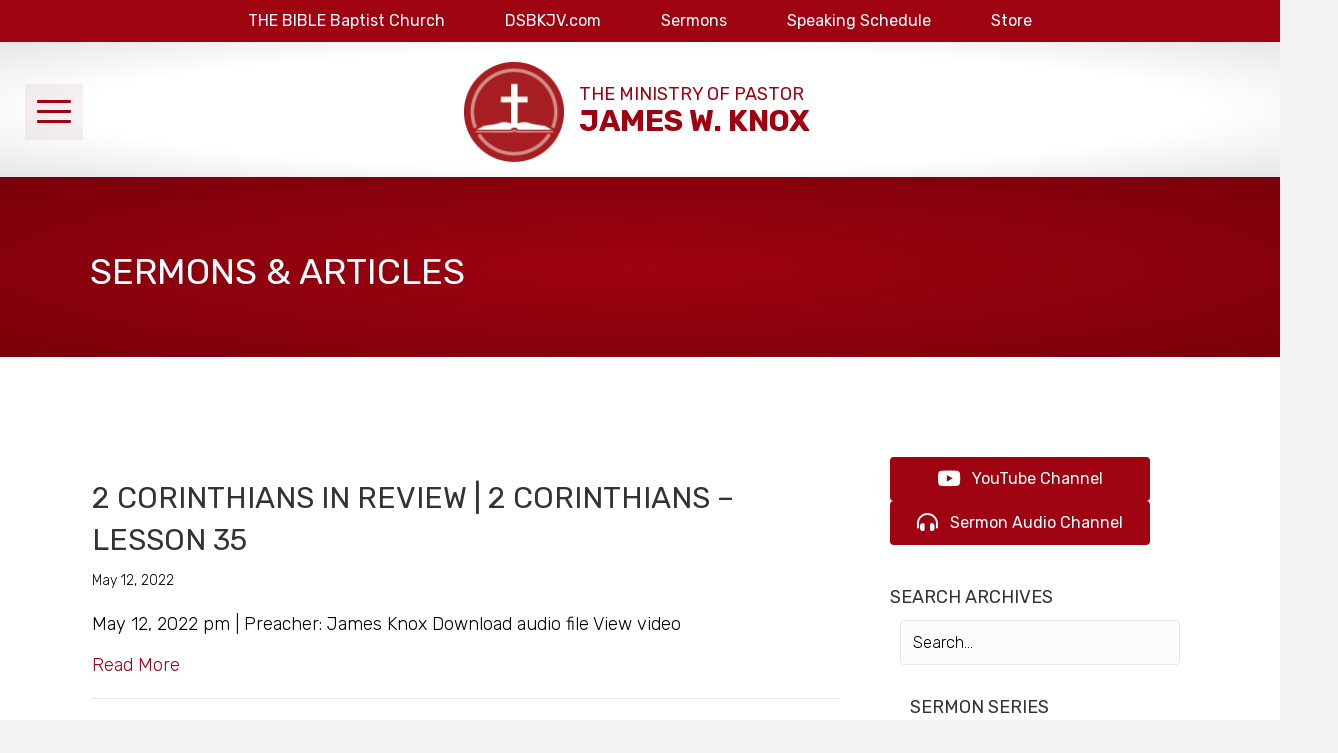

--- FILE ---
content_type: text/html; charset=UTF-8
request_url: https://jameswknox.org/category/2-corinthians/
body_size: 23031
content:
<!DOCTYPE html>
<html lang="en-US">
<head>
<meta charset="UTF-8" />
<meta name='viewport' content='width=device-width, initial-scale=1.0' />
<meta http-equiv='X-UA-Compatible' content='IE=edge' />
<link rel="profile" href="https://gmpg.org/xfn/11" />
<title>2 Corinthians &#8211; James W. Knox</title>
<meta name='robots' content='max-image-preview:large' />
<link rel='dns-prefetch' href='//hosted.muses.org' />
<link rel='dns-prefetch' href='//fonts.googleapis.com' />
<link href='https://fonts.gstatic.com' crossorigin rel='preconnect' />
<link rel="alternate" type="application/rss+xml" title="James W. Knox &raquo; Feed" href="https://jameswknox.org/feed/" />
<link rel="alternate" type="application/rss+xml" title="James W. Knox &raquo; Comments Feed" href="https://jameswknox.org/comments/feed/" />
<link rel="alternate" type="application/rss+xml" title="James W. Knox &raquo; 2 Corinthians Category Feed" href="https://jameswknox.org/category/2-corinthians/feed/" />
<link rel="preload" href="https://jameswknox.org/wp-content/plugins/bb-plugin/fonts/fontawesome/5.15.4/webfonts/fa-brands-400.woff2" as="font" type="font/woff2" crossorigin="anonymous">
<link rel="preload" href="https://jameswknox.org/wp-content/plugins/bb-plugin/fonts/fontawesome/5.15.4/webfonts/fa-solid-900.woff2" as="font" type="font/woff2" crossorigin="anonymous">
<style id='wp-img-auto-sizes-contain-inline-css'>
img:is([sizes=auto i],[sizes^="auto," i]){contain-intrinsic-size:3000px 1500px}
/*# sourceURL=wp-img-auto-sizes-contain-inline-css */
</style>
<link rel='stylesheet' id='scap.flashblock-css' href='https://jameswknox.org/wp-content/plugins/compact-wp-audio-player/css/flashblock.css?ver=6.9' media='all' />
<link rel='stylesheet' id='scap.player-css' href='https://jameswknox.org/wp-content/plugins/compact-wp-audio-player/css/player.css?ver=6.9' media='all' />
<style id='wp-emoji-styles-inline-css'>

	img.wp-smiley, img.emoji {
		display: inline !important;
		border: none !important;
		box-shadow: none !important;
		height: 1em !important;
		width: 1em !important;
		margin: 0 0.07em !important;
		vertical-align: -0.1em !important;
		background: none !important;
		padding: 0 !important;
	}
/*# sourceURL=wp-emoji-styles-inline-css */
</style>
<style id='wp-block-library-inline-css'>
:root{--wp-block-synced-color:#7a00df;--wp-block-synced-color--rgb:122,0,223;--wp-bound-block-color:var(--wp-block-synced-color);--wp-editor-canvas-background:#ddd;--wp-admin-theme-color:#007cba;--wp-admin-theme-color--rgb:0,124,186;--wp-admin-theme-color-darker-10:#006ba1;--wp-admin-theme-color-darker-10--rgb:0,107,160.5;--wp-admin-theme-color-darker-20:#005a87;--wp-admin-theme-color-darker-20--rgb:0,90,135;--wp-admin-border-width-focus:2px}@media (min-resolution:192dpi){:root{--wp-admin-border-width-focus:1.5px}}.wp-element-button{cursor:pointer}:root .has-very-light-gray-background-color{background-color:#eee}:root .has-very-dark-gray-background-color{background-color:#313131}:root .has-very-light-gray-color{color:#eee}:root .has-very-dark-gray-color{color:#313131}:root .has-vivid-green-cyan-to-vivid-cyan-blue-gradient-background{background:linear-gradient(135deg,#00d084,#0693e3)}:root .has-purple-crush-gradient-background{background:linear-gradient(135deg,#34e2e4,#4721fb 50%,#ab1dfe)}:root .has-hazy-dawn-gradient-background{background:linear-gradient(135deg,#faaca8,#dad0ec)}:root .has-subdued-olive-gradient-background{background:linear-gradient(135deg,#fafae1,#67a671)}:root .has-atomic-cream-gradient-background{background:linear-gradient(135deg,#fdd79a,#004a59)}:root .has-nightshade-gradient-background{background:linear-gradient(135deg,#330968,#31cdcf)}:root .has-midnight-gradient-background{background:linear-gradient(135deg,#020381,#2874fc)}:root{--wp--preset--font-size--normal:16px;--wp--preset--font-size--huge:42px}.has-regular-font-size{font-size:1em}.has-larger-font-size{font-size:2.625em}.has-normal-font-size{font-size:var(--wp--preset--font-size--normal)}.has-huge-font-size{font-size:var(--wp--preset--font-size--huge)}.has-text-align-center{text-align:center}.has-text-align-left{text-align:left}.has-text-align-right{text-align:right}.has-fit-text{white-space:nowrap!important}#end-resizable-editor-section{display:none}.aligncenter{clear:both}.items-justified-left{justify-content:flex-start}.items-justified-center{justify-content:center}.items-justified-right{justify-content:flex-end}.items-justified-space-between{justify-content:space-between}.screen-reader-text{border:0;clip-path:inset(50%);height:1px;margin:-1px;overflow:hidden;padding:0;position:absolute;width:1px;word-wrap:normal!important}.screen-reader-text:focus{background-color:#ddd;clip-path:none;color:#444;display:block;font-size:1em;height:auto;left:5px;line-height:normal;padding:15px 23px 14px;text-decoration:none;top:5px;width:auto;z-index:100000}html :where(.has-border-color){border-style:solid}html :where([style*=border-top-color]){border-top-style:solid}html :where([style*=border-right-color]){border-right-style:solid}html :where([style*=border-bottom-color]){border-bottom-style:solid}html :where([style*=border-left-color]){border-left-style:solid}html :where([style*=border-width]){border-style:solid}html :where([style*=border-top-width]){border-top-style:solid}html :where([style*=border-right-width]){border-right-style:solid}html :where([style*=border-bottom-width]){border-bottom-style:solid}html :where([style*=border-left-width]){border-left-style:solid}html :where(img[class*=wp-image-]){height:auto;max-width:100%}:where(figure){margin:0 0 1em}html :where(.is-position-sticky){--wp-admin--admin-bar--position-offset:var(--wp-admin--admin-bar--height,0px)}@media screen and (max-width:600px){html :where(.is-position-sticky){--wp-admin--admin-bar--position-offset:0px}}

/*# sourceURL=wp-block-library-inline-css */
</style><style id='global-styles-inline-css'>
:root{--wp--preset--aspect-ratio--square: 1;--wp--preset--aspect-ratio--4-3: 4/3;--wp--preset--aspect-ratio--3-4: 3/4;--wp--preset--aspect-ratio--3-2: 3/2;--wp--preset--aspect-ratio--2-3: 2/3;--wp--preset--aspect-ratio--16-9: 16/9;--wp--preset--aspect-ratio--9-16: 9/16;--wp--preset--color--black: #000000;--wp--preset--color--cyan-bluish-gray: #abb8c3;--wp--preset--color--white: #ffffff;--wp--preset--color--pale-pink: #f78da7;--wp--preset--color--vivid-red: #cf2e2e;--wp--preset--color--luminous-vivid-orange: #ff6900;--wp--preset--color--luminous-vivid-amber: #fcb900;--wp--preset--color--light-green-cyan: #7bdcb5;--wp--preset--color--vivid-green-cyan: #00d084;--wp--preset--color--pale-cyan-blue: #8ed1fc;--wp--preset--color--vivid-cyan-blue: #0693e3;--wp--preset--color--vivid-purple: #9b51e0;--wp--preset--color--fl-heading-text: #333333;--wp--preset--color--fl-body-bg: #f2f2f2;--wp--preset--color--fl-body-text: #000000;--wp--preset--color--fl-accent: #9f0211;--wp--preset--color--fl-accent-hover: #7a000a;--wp--preset--color--fl-topbar-bg: #ffffff;--wp--preset--color--fl-topbar-text: #000000;--wp--preset--color--fl-topbar-link: #2b7bb9;--wp--preset--color--fl-topbar-hover: #2b7bb9;--wp--preset--color--fl-header-bg: #ffffff;--wp--preset--color--fl-header-text: #000000;--wp--preset--color--fl-header-link: #2b7bb9;--wp--preset--color--fl-header-hover: #2b7bb9;--wp--preset--color--fl-nav-bg: #ffffff;--wp--preset--color--fl-nav-link: #2b7bb9;--wp--preset--color--fl-nav-hover: #2b7bb9;--wp--preset--color--fl-content-bg: #ffffff;--wp--preset--color--fl-footer-widgets-bg: #ffffff;--wp--preset--color--fl-footer-widgets-text: #000000;--wp--preset--color--fl-footer-widgets-link: #2b7bb9;--wp--preset--color--fl-footer-widgets-hover: #2b7bb9;--wp--preset--color--fl-footer-bg: #7a000a;--wp--preset--color--fl-footer-text: #ffffff;--wp--preset--color--fl-footer-link: #f2f2f2;--wp--preset--color--fl-footer-hover: #ffafaf;--wp--preset--gradient--vivid-cyan-blue-to-vivid-purple: linear-gradient(135deg,rgb(6,147,227) 0%,rgb(155,81,224) 100%);--wp--preset--gradient--light-green-cyan-to-vivid-green-cyan: linear-gradient(135deg,rgb(122,220,180) 0%,rgb(0,208,130) 100%);--wp--preset--gradient--luminous-vivid-amber-to-luminous-vivid-orange: linear-gradient(135deg,rgb(252,185,0) 0%,rgb(255,105,0) 100%);--wp--preset--gradient--luminous-vivid-orange-to-vivid-red: linear-gradient(135deg,rgb(255,105,0) 0%,rgb(207,46,46) 100%);--wp--preset--gradient--very-light-gray-to-cyan-bluish-gray: linear-gradient(135deg,rgb(238,238,238) 0%,rgb(169,184,195) 100%);--wp--preset--gradient--cool-to-warm-spectrum: linear-gradient(135deg,rgb(74,234,220) 0%,rgb(151,120,209) 20%,rgb(207,42,186) 40%,rgb(238,44,130) 60%,rgb(251,105,98) 80%,rgb(254,248,76) 100%);--wp--preset--gradient--blush-light-purple: linear-gradient(135deg,rgb(255,206,236) 0%,rgb(152,150,240) 100%);--wp--preset--gradient--blush-bordeaux: linear-gradient(135deg,rgb(254,205,165) 0%,rgb(254,45,45) 50%,rgb(107,0,62) 100%);--wp--preset--gradient--luminous-dusk: linear-gradient(135deg,rgb(255,203,112) 0%,rgb(199,81,192) 50%,rgb(65,88,208) 100%);--wp--preset--gradient--pale-ocean: linear-gradient(135deg,rgb(255,245,203) 0%,rgb(182,227,212) 50%,rgb(51,167,181) 100%);--wp--preset--gradient--electric-grass: linear-gradient(135deg,rgb(202,248,128) 0%,rgb(113,206,126) 100%);--wp--preset--gradient--midnight: linear-gradient(135deg,rgb(2,3,129) 0%,rgb(40,116,252) 100%);--wp--preset--font-size--small: 13px;--wp--preset--font-size--medium: 20px;--wp--preset--font-size--large: 36px;--wp--preset--font-size--x-large: 42px;--wp--preset--spacing--20: 0.44rem;--wp--preset--spacing--30: 0.67rem;--wp--preset--spacing--40: 1rem;--wp--preset--spacing--50: 1.5rem;--wp--preset--spacing--60: 2.25rem;--wp--preset--spacing--70: 3.38rem;--wp--preset--spacing--80: 5.06rem;--wp--preset--shadow--natural: 6px 6px 9px rgba(0, 0, 0, 0.2);--wp--preset--shadow--deep: 12px 12px 50px rgba(0, 0, 0, 0.4);--wp--preset--shadow--sharp: 6px 6px 0px rgba(0, 0, 0, 0.2);--wp--preset--shadow--outlined: 6px 6px 0px -3px rgb(255, 255, 255), 6px 6px rgb(0, 0, 0);--wp--preset--shadow--crisp: 6px 6px 0px rgb(0, 0, 0);}:where(.is-layout-flex){gap: 0.5em;}:where(.is-layout-grid){gap: 0.5em;}body .is-layout-flex{display: flex;}.is-layout-flex{flex-wrap: wrap;align-items: center;}.is-layout-flex > :is(*, div){margin: 0;}body .is-layout-grid{display: grid;}.is-layout-grid > :is(*, div){margin: 0;}:where(.wp-block-columns.is-layout-flex){gap: 2em;}:where(.wp-block-columns.is-layout-grid){gap: 2em;}:where(.wp-block-post-template.is-layout-flex){gap: 1.25em;}:where(.wp-block-post-template.is-layout-grid){gap: 1.25em;}.has-black-color{color: var(--wp--preset--color--black) !important;}.has-cyan-bluish-gray-color{color: var(--wp--preset--color--cyan-bluish-gray) !important;}.has-white-color{color: var(--wp--preset--color--white) !important;}.has-pale-pink-color{color: var(--wp--preset--color--pale-pink) !important;}.has-vivid-red-color{color: var(--wp--preset--color--vivid-red) !important;}.has-luminous-vivid-orange-color{color: var(--wp--preset--color--luminous-vivid-orange) !important;}.has-luminous-vivid-amber-color{color: var(--wp--preset--color--luminous-vivid-amber) !important;}.has-light-green-cyan-color{color: var(--wp--preset--color--light-green-cyan) !important;}.has-vivid-green-cyan-color{color: var(--wp--preset--color--vivid-green-cyan) !important;}.has-pale-cyan-blue-color{color: var(--wp--preset--color--pale-cyan-blue) !important;}.has-vivid-cyan-blue-color{color: var(--wp--preset--color--vivid-cyan-blue) !important;}.has-vivid-purple-color{color: var(--wp--preset--color--vivid-purple) !important;}.has-black-background-color{background-color: var(--wp--preset--color--black) !important;}.has-cyan-bluish-gray-background-color{background-color: var(--wp--preset--color--cyan-bluish-gray) !important;}.has-white-background-color{background-color: var(--wp--preset--color--white) !important;}.has-pale-pink-background-color{background-color: var(--wp--preset--color--pale-pink) !important;}.has-vivid-red-background-color{background-color: var(--wp--preset--color--vivid-red) !important;}.has-luminous-vivid-orange-background-color{background-color: var(--wp--preset--color--luminous-vivid-orange) !important;}.has-luminous-vivid-amber-background-color{background-color: var(--wp--preset--color--luminous-vivid-amber) !important;}.has-light-green-cyan-background-color{background-color: var(--wp--preset--color--light-green-cyan) !important;}.has-vivid-green-cyan-background-color{background-color: var(--wp--preset--color--vivid-green-cyan) !important;}.has-pale-cyan-blue-background-color{background-color: var(--wp--preset--color--pale-cyan-blue) !important;}.has-vivid-cyan-blue-background-color{background-color: var(--wp--preset--color--vivid-cyan-blue) !important;}.has-vivid-purple-background-color{background-color: var(--wp--preset--color--vivid-purple) !important;}.has-black-border-color{border-color: var(--wp--preset--color--black) !important;}.has-cyan-bluish-gray-border-color{border-color: var(--wp--preset--color--cyan-bluish-gray) !important;}.has-white-border-color{border-color: var(--wp--preset--color--white) !important;}.has-pale-pink-border-color{border-color: var(--wp--preset--color--pale-pink) !important;}.has-vivid-red-border-color{border-color: var(--wp--preset--color--vivid-red) !important;}.has-luminous-vivid-orange-border-color{border-color: var(--wp--preset--color--luminous-vivid-orange) !important;}.has-luminous-vivid-amber-border-color{border-color: var(--wp--preset--color--luminous-vivid-amber) !important;}.has-light-green-cyan-border-color{border-color: var(--wp--preset--color--light-green-cyan) !important;}.has-vivid-green-cyan-border-color{border-color: var(--wp--preset--color--vivid-green-cyan) !important;}.has-pale-cyan-blue-border-color{border-color: var(--wp--preset--color--pale-cyan-blue) !important;}.has-vivid-cyan-blue-border-color{border-color: var(--wp--preset--color--vivid-cyan-blue) !important;}.has-vivid-purple-border-color{border-color: var(--wp--preset--color--vivid-purple) !important;}.has-vivid-cyan-blue-to-vivid-purple-gradient-background{background: var(--wp--preset--gradient--vivid-cyan-blue-to-vivid-purple) !important;}.has-light-green-cyan-to-vivid-green-cyan-gradient-background{background: var(--wp--preset--gradient--light-green-cyan-to-vivid-green-cyan) !important;}.has-luminous-vivid-amber-to-luminous-vivid-orange-gradient-background{background: var(--wp--preset--gradient--luminous-vivid-amber-to-luminous-vivid-orange) !important;}.has-luminous-vivid-orange-to-vivid-red-gradient-background{background: var(--wp--preset--gradient--luminous-vivid-orange-to-vivid-red) !important;}.has-very-light-gray-to-cyan-bluish-gray-gradient-background{background: var(--wp--preset--gradient--very-light-gray-to-cyan-bluish-gray) !important;}.has-cool-to-warm-spectrum-gradient-background{background: var(--wp--preset--gradient--cool-to-warm-spectrum) !important;}.has-blush-light-purple-gradient-background{background: var(--wp--preset--gradient--blush-light-purple) !important;}.has-blush-bordeaux-gradient-background{background: var(--wp--preset--gradient--blush-bordeaux) !important;}.has-luminous-dusk-gradient-background{background: var(--wp--preset--gradient--luminous-dusk) !important;}.has-pale-ocean-gradient-background{background: var(--wp--preset--gradient--pale-ocean) !important;}.has-electric-grass-gradient-background{background: var(--wp--preset--gradient--electric-grass) !important;}.has-midnight-gradient-background{background: var(--wp--preset--gradient--midnight) !important;}.has-small-font-size{font-size: var(--wp--preset--font-size--small) !important;}.has-medium-font-size{font-size: var(--wp--preset--font-size--medium) !important;}.has-large-font-size{font-size: var(--wp--preset--font-size--large) !important;}.has-x-large-font-size{font-size: var(--wp--preset--font-size--x-large) !important;}
/*# sourceURL=global-styles-inline-css */
</style>

<style id='classic-theme-styles-inline-css'>
/*! This file is auto-generated */
.wp-block-button__link{color:#fff;background-color:#32373c;border-radius:9999px;box-shadow:none;text-decoration:none;padding:calc(.667em + 2px) calc(1.333em + 2px);font-size:1.125em}.wp-block-file__button{background:#32373c;color:#fff;text-decoration:none}
/*# sourceURL=/wp-includes/css/classic-themes.min.css */
</style>
<link rel='stylesheet' id='font-awesome-5-css' href='https://jameswknox.org/wp-content/plugins/bb-plugin/fonts/fontawesome/5.15.4/css/all.min.css?ver=2.9.4.2' media='all' />
<link rel='stylesheet' id='jquery-magnificpopup-css' href='https://jameswknox.org/wp-content/plugins/bb-plugin/css/jquery.magnificpopup.min.css?ver=2.9.4.2' media='all' />
<link rel='stylesheet' id='fl-builder-layout-bundle-c65b70c64d19fdecbe06c05e21a0dff2-css' href='https://jameswknox.org/wp-content/uploads/bb-plugin/cache/c65b70c64d19fdecbe06c05e21a0dff2-layout-bundle.css?ver=2.9.4.2-1.5.2.1' media='all' />
<link rel='stylesheet' id='dflip-style-css' href='https://jameswknox.org/wp-content/plugins/3d-flipbook-dflip-lite/assets/css/dflip.min.css?ver=2.4.20' media='all' />
<style id='wcw-inlinecss-inline-css'>
 .widget_wpcategorieswidget ul.children{display:none;} .widget_wp_categories_widget{background:#fff; position:relative;}.widget_wp_categories_widget h2,.widget_wpcategorieswidget h2{color:#4a5f6d;font-size:20px;font-weight:400;margin:0 0 25px;line-height:24px;text-transform:uppercase}.widget_wp_categories_widget ul li,.widget_wpcategorieswidget ul li{font-size: 16px; margin: 0px; border-bottom: 1px dashed #f0f0f0; position: relative; list-style-type: none; line-height: 35px;}.widget_wp_categories_widget ul li:last-child,.widget_wpcategorieswidget ul li:last-child{border:none;}.widget_wp_categories_widget ul li a,.widget_wpcategorieswidget ul li a{display:inline-block;color:#007acc;transition:all .5s ease;-webkit-transition:all .5s ease;-ms-transition:all .5s ease;-moz-transition:all .5s ease;text-decoration:none;}.widget_wp_categories_widget ul li a:hover,.widget_wp_categories_widget ul li.active-cat a,.widget_wp_categories_widget ul li.active-cat span.post-count,.widget_wpcategorieswidget ul li a:hover,.widget_wpcategorieswidget ul li.active-cat a,.widget_wpcategorieswidget ul li.active-cat span.post-count{color:#ee546c}.widget_wp_categories_widget ul li span.post-count,.widget_wpcategorieswidget ul li span.post-count{height: 30px; min-width: 35px; text-align: center; background: #fff; color: #605f5f; border-radius: 5px; box-shadow: inset 2px 1px 3px rgba(0, 122, 204,.1); top: 0px; float: right; margin-top: 2px;}li.cat-item.cat-have-child > span.post-count{float:inherit;}li.cat-item.cat-item-7.cat-have-child { background: #f8f9fa; }li.cat-item.cat-have-child > span.post-count:before { content: "("; }li.cat-item.cat-have-child > span.post-count:after { content: ")"; }.cat-have-child.open-m-menu ul.children li { border-top: 1px solid #d8d8d8;border-bottom:none;}li.cat-item.cat-have-child:after{ position: absolute; right: 8px; top: 8px; background-image: url([data-uri]); content: ""; width: 18px; height: 18px;transform: rotate(270deg);}ul.children li.cat-item.cat-have-child:after{content:"";background-image: none;}.cat-have-child ul.children {display: none; z-index: 9; width: auto; position: relative; margin: 0px; padding: 0px; margin-top: 0px; padding-top: 10px; padding-bottom: 10px; list-style: none; text-align: left; background:  #f8f9fa; padding-left: 5px;}.widget_wp_categories_widget ul li ul.children li,.widget_wpcategorieswidget ul li ul.children li { border-bottom: 1px solid #fff; padding-right: 5px; }.cat-have-child.open-m-menu ul.children{display:block;}li.cat-item.cat-have-child.open-m-menu:after{transform: rotate(0deg);}.widget_wp_categories_widget > li.product_cat,.widget_wpcategorieswidget > li.product_cat {list-style: none;}.widget_wp_categories_widget > ul,.widget_wpcategorieswidget > ul {padding: 0px;}.widget_wp_categories_widget > ul li ul ,.widget_wpcategorieswidget > ul li ul {padding-left: 15px;} .wcwpro-list{padding: 0 15px;}
/*# sourceURL=wcw-inlinecss-inline-css */
</style>
<link rel='stylesheet' id='__EPYT__style-css' href='https://jameswknox.org/wp-content/plugins/youtube-embed-plus-pro/styles/ytprefs.min.css?ver=14.2.4' media='all' />
<style id='__EPYT__style-inline-css'>

                .epyt-gallery-thumb {
                        width: 33.333%;
                }
                
/*# sourceURL=__EPYT__style-inline-css */
</style>
<link rel='stylesheet' id='__disptype__-css' href='https://jameswknox.org/wp-content/plugins/youtube-embed-plus-pro/scripts/lity.min.css?ver=14.2.4' media='all' />
<link rel='stylesheet' id='base-css' href='https://jameswknox.org/wp-content/themes/bb-theme/css/base.min.css?ver=1.7.19.1' media='all' />
<link rel='stylesheet' id='fl-automator-skin-css' href='https://jameswknox.org/wp-content/uploads/bb-theme/skin-6947fcc27d872.css?ver=1.7.19.1' media='all' />
<link rel='stylesheet' id='pp-animate-css' href='https://jameswknox.org/wp-content/plugins/bbpowerpack/assets/css/animate.min.css?ver=3.5.1' media='all' />
<link rel='stylesheet' id='fl-builder-google-fonts-35afa2c98dee959c527c704a3063f982-css' href='//fonts.googleapis.com/css?family=Rubik%3A300%2C400%2C700%2C400&#038;ver=6.9' media='all' />
<script src="https://hosted.muses.org/mrp.js?ver=1.6" id="radioforgejs-js"></script>
<script src="https://jameswknox.org/wp-content/plugins/compact-wp-audio-player/js/soundmanager2-nodebug-jsmin.js?ver=6.9" id="scap.soundmanager2-js"></script>
<script src="https://jameswknox.org/wp-includes/js/jquery/jquery.min.js?ver=3.7.1" id="jquery-core-js"></script>
<script id="jquery-core-js-after">
jQuery(document).ready(function($){ jQuery('li.cat-item:has(ul.children)').addClass('cat-have-child'); jQuery('.cat-have-child').removeClass('open-m-menu');jQuery('li.cat-have-child > a').click(function(){window.location.href=jQuery(this).attr('href');return false;});jQuery('li.cat-have-child').click(function(){

		var li_parentdiv = jQuery(this).parent().parent().parent().attr('class');
			if(jQuery(this).hasClass('open-m-menu')){jQuery('.cat-have-child').removeClass('open-m-menu');}else{jQuery('.cat-have-child').removeClass('open-m-menu');jQuery(this).addClass('open-m-menu');}});});
//# sourceURL=jquery-core-js-after
</script>
<script src="https://jameswknox.org/wp-includes/js/jquery/jquery-migrate.min.js?ver=3.4.1" id="jquery-migrate-js"></script>
<script id="3d-flip-book-client-locale-loader-js-extra">
var FB3D_CLIENT_LOCALE = {"ajaxurl":"https://jameswknox.org/wp-admin/admin-ajax.php","dictionary":{"Table of contents":"Table of contents","Close":"Close","Bookmarks":"Bookmarks","Thumbnails":"Thumbnails","Search":"Search","Share":"Share","Facebook":"Facebook","Twitter":"Twitter","Email":"Email","Play":"Play","Previous page":"Previous page","Next page":"Next page","Zoom in":"Zoom in","Zoom out":"Zoom out","Fit view":"Fit view","Auto play":"Auto play","Full screen":"Full screen","More":"More","Smart pan":"Smart pan","Single page":"Single page","Sounds":"Sounds","Stats":"Stats","Print":"Print","Download":"Download","Goto first page":"Goto first page","Goto last page":"Goto last page"},"images":"https://jameswknox.org/wp-content/plugins/interactive-3d-flipbook-powered-physics-engine/assets/images/","jsData":{"urls":[],"posts":{"ids_mis":[],"ids":[]},"pages":[],"firstPages":[],"bookCtrlProps":[],"bookTemplates":[]},"key":"3d-flip-book","pdfJS":{"pdfJsLib":"https://jameswknox.org/wp-content/plugins/interactive-3d-flipbook-powered-physics-engine/assets/js/pdf.min.js?ver=4.3.136","pdfJsWorker":"https://jameswknox.org/wp-content/plugins/interactive-3d-flipbook-powered-physics-engine/assets/js/pdf.worker.js?ver=4.3.136","stablePdfJsLib":"https://jameswknox.org/wp-content/plugins/interactive-3d-flipbook-powered-physics-engine/assets/js/stable/pdf.min.js?ver=2.5.207","stablePdfJsWorker":"https://jameswknox.org/wp-content/plugins/interactive-3d-flipbook-powered-physics-engine/assets/js/stable/pdf.worker.js?ver=2.5.207","pdfJsCMapUrl":"https://jameswknox.org/wp-content/plugins/interactive-3d-flipbook-powered-physics-engine/assets/cmaps/"},"cacheurl":"https://jameswknox.org/wp-content/uploads/3d-flip-book/cache/","pluginsurl":"https://jameswknox.org/wp-content/plugins/","pluginurl":"https://jameswknox.org/wp-content/plugins/interactive-3d-flipbook-powered-physics-engine/","thumbnailSize":{"width":"150","height":"150"},"version":"1.16.17"};
//# sourceURL=3d-flip-book-client-locale-loader-js-extra
</script>
<script src="https://jameswknox.org/wp-content/plugins/interactive-3d-flipbook-powered-physics-engine/assets/js/client-locale-loader.js?ver=1.16.17" id="3d-flip-book-client-locale-loader-js" async data-wp-strategy="async"></script>
<script src="https://jameswknox.org/wp-content/plugins/youtube-embed-plus-pro/scripts/lity.min.js?ver=14.2.4" id="__dispload__-js"></script>
<script id="__ytprefs__-js-extra">
var _EPYT_ = {"ajaxurl":"https://jameswknox.org/wp-admin/admin-ajax.php","security":"4d31cf873d","gallery_scrolloffset":"20","eppathtoscripts":"https://jameswknox.org/wp-content/plugins/youtube-embed-plus-pro/scripts/","eppath":"https://jameswknox.org/wp-content/plugins/youtube-embed-plus-pro/","epresponsiveselector":"[\"iframe.__youtube_prefs__\",\"iframe[src*='youtube.com']\",\"iframe[src*='youtube-nocookie.com']\",\"iframe[data-ep-src*='youtube.com']\",\"iframe[data-ep-src*='youtube-nocookie.com']\",\"iframe[data-ep-gallerysrc*='youtube.com']\"]","epdovol":"1","version":"14.2.4","evselector":"iframe.__youtube_prefs__[src], iframe[src*=\"youtube.com/embed/\"], iframe[src*=\"youtube-nocookie.com/embed/\"]","ajax_compat":"","maxres_facade":"eager","ytapi_load":"light","pause_others":"","stopMobileBuffer":"1","facade_mode":"","not_live_on_channel":"","not_live_showtime":"180","dshpre":"1"};
//# sourceURL=__ytprefs__-js-extra
</script>
<script src="https://jameswknox.org/wp-content/plugins/youtube-embed-plus-pro/scripts/ytprefs.min.js?ver=14.2.4" id="__ytprefs__-js"></script>
<link rel="https://api.w.org/" href="https://jameswknox.org/wp-json/" /><link rel="alternate" title="JSON" type="application/json" href="https://jameswknox.org/wp-json/wp/v2/categories/855" /><link rel="EditURI" type="application/rsd+xml" title="RSD" href="https://jameswknox.org/xmlrpc.php?rsd" />
<meta name="generator" content="WordPress 6.9" />
		<script>
			var bb_powerpack = {
				version: '2.40.10',
				getAjaxUrl: function() { return atob( 'aHR0cHM6Ly9qYW1lc3drbm94Lm9yZy93cC1hZG1pbi9hZG1pbi1hamF4LnBocA==' ); },
				callback: function() {},
				mapMarkerData: {},
				post_id: '14860',
				search_term: '',
				current_page: 'https://jameswknox.org/category/2-corinthians/',
				conditionals: {
					is_front_page: false,
					is_home: false,
					is_archive: true,
					current_post_type: '',
					is_tax: true,
										current_tax: 'category',
					current_term: '2-corinthians',
										is_author: false,
					current_author: false,
					is_search: false,
									}
			};
		</script>
		<script type="text/javascript">
(function(url){
	if(/(?:Chrome\/26\.0\.1410\.63 Safari\/537\.31|WordfenceTestMonBot)/.test(navigator.userAgent)){ return; }
	var addEvent = function(evt, handler) {
		if (window.addEventListener) {
			document.addEventListener(evt, handler, false);
		} else if (window.attachEvent) {
			document.attachEvent('on' + evt, handler);
		}
	};
	var removeEvent = function(evt, handler) {
		if (window.removeEventListener) {
			document.removeEventListener(evt, handler, false);
		} else if (window.detachEvent) {
			document.detachEvent('on' + evt, handler);
		}
	};
	var evts = 'contextmenu dblclick drag dragend dragenter dragleave dragover dragstart drop keydown keypress keyup mousedown mousemove mouseout mouseover mouseup mousewheel scroll'.split(' ');
	var logHuman = function() {
		if (window.wfLogHumanRan) { return; }
		window.wfLogHumanRan = true;
		var wfscr = document.createElement('script');
		wfscr.type = 'text/javascript';
		wfscr.async = true;
		wfscr.src = url + '&r=' + Math.random();
		(document.getElementsByTagName('head')[0]||document.getElementsByTagName('body')[0]).appendChild(wfscr);
		for (var i = 0; i < evts.length; i++) {
			removeEvent(evts[i], logHuman);
		}
	};
	for (var i = 0; i < evts.length; i++) {
		addEvent(evts[i], logHuman);
	}
})('//jameswknox.org/?wordfence_lh=1&hid=2A9BEEFCA932AB8F510DFD7BF3BDCE3C');
</script>					<!-- Google Analytics tracking code output by Beehive Analytics Pro -->
						<script async src="https://www.googletagmanager.com/gtag/js?id=G-4S9D34Y52K&l=beehiveDataLayer"></script>
		<script>
						window.beehiveDataLayer = window.beehiveDataLayer || [];
			function beehive_ga() {beehiveDataLayer.push(arguments);}
			beehive_ga('js', new Date())
						beehive_ga('config', 'G-4S9D34Y52K', {
				'anonymize_ip': false,
				'allow_google_signals': false,
			})
					</script>
		<link rel="icon" href="https://jameswknox.org/wp-content/uploads/2025/11/cropped-JKnox-icon-only-32x32.png" sizes="32x32" />
<link rel="icon" href="https://jameswknox.org/wp-content/uploads/2025/11/cropped-JKnox-icon-only-192x192.png" sizes="192x192" />
<link rel="apple-touch-icon" href="https://jameswknox.org/wp-content/uploads/2025/11/cropped-JKnox-icon-only-180x180.png" />
<meta name="msapplication-TileImage" content="https://jameswknox.org/wp-content/uploads/2025/11/cropped-JKnox-icon-only-270x270.png" />
		<style id="wp-custom-css">
			.mejs-audio {
	height:50px !important;
	border-radius: 7px !important;	
}

.mejs-controls {
	background: #222 !important;
	margin: 10px !important;
	padding: 5px;
	width: 95%;
}

.mejs-time {
	padding: 13px 6px !important;
}

.mejs-time-loaded {
	background: #b0b0b0 !important;
}

.mejs-time-total {
	background: #888 !important;
}

.mejs-time-current {
	background: #f00 !important;
}

.mejs-horizontal-volume-current {
	background: #f00 !important;
}

.mejs-horizontal-volume-total {
	background: #888 !important;
}

.custom-player-container {
	margin-top: 35px;
}

.button {
	background-color: #fff;
  padding: 7px 12px;
	border: 1px solid #000;
  border-radius: 5px;
	font-size: 0.9em;
}		</style>
		</head>
<body class="archive category category-2-corinthians category-855 wp-theme-bb-theme fl-builder-2-9-4-2 fl-themer-1-5-2-1 fl-theme-1-7-19-1 fl-no-js fl-theme-builder-header fl-theme-builder-header-header-nav-copy fl-theme-builder-archive fl-theme-builder-archive-archive fl-framework-base fl-preset-default fl-full-width fl-search-active" itemscope="itemscope" itemtype="https://schema.org/WebPage">
<a aria-label="Skip to content" class="fl-screen-reader-text" href="#fl-main-content">Skip to content</a><div class="fl-page">
	<header class="fl-builder-content fl-builder-content-18195 fl-builder-global-templates-locked" data-post-id="18195" data-type="header" data-sticky="1" data-sticky-on="all" data-sticky-breakpoint="medium" data-shrink="1" data-overlay="0" data-overlay-bg="transparent" data-shrink-image-height="50px" role="banner" itemscope="itemscope" itemtype="http://schema.org/WPHeader"><div class="fl-row fl-row-full-width fl-row-bg-color fl-node-4iq9yktmwsha fl-row-default-height fl-row-align-center fl-visible-desktop fl-visible-large fl-visible-medium" data-node="4iq9yktmwsha">
	<div class="fl-row-content-wrap">
						<div class="fl-row-content fl-row-full-width fl-node-content">
		
<div class="fl-col-group fl-node-wx5p0jn2i79t fl-col-group-equal-height fl-col-group-align-center" data-node="wx5p0jn2i79t">
			<div class="fl-col fl-node-nyc30lvt1seb fl-col-bg-color" data-node="nyc30lvt1seb">
	<div class="fl-col-content fl-node-content"><div  class="fl-module fl-module-button-group fl-button-group fl-button-group-buttons fl-button-group-layout-horizontal fl-button-group-width- fl-node-euy1xgkn5wzi" role="group" data-node="euy1xgkn5wzi">
	<div id="fl-button-group-button-euy1xgkn5wzi-0" class="fl-button-group-button fl-button-group-button-euy1xgkn5wzi-0"><div  class="fl-button-wrap fl-button-width-full fl-button-center" id="fl-node-euy1xgkn5wzi-0">
			<a href="http://biblebaptistdeland.com/" target="_blank" class="fl-button" rel="noopener" >
							<span class="fl-button-text">THE BIBLE Baptist Church</span>
					</a>
	</div>
</div><div id="fl-button-group-button-euy1xgkn5wzi-1" class="fl-button-group-button fl-button-group-button-euy1xgkn5wzi-1"><div  class="fl-button-wrap fl-button-width-full fl-button-center" id="fl-node-euy1xgkn5wzi-1">
			<a href="https://dsbkjv.com/" target="_blank" class="fl-button" rel="noopener" >
							<span class="fl-button-text">DSBKJV.com</span>
					</a>
	</div>
</div><div id="fl-button-group-button-euy1xgkn5wzi-2" class="fl-button-group-button fl-button-group-button-euy1xgkn5wzi-2"><div  class="fl-button-wrap fl-button-width-full fl-button-center" id="fl-node-euy1xgkn5wzi-2">
			<a href="https://jameswknox.org/sermons/" target="_self" class="fl-button">
							<span class="fl-button-text">Sermons</span>
					</a>
	</div>
</div><div id="fl-button-group-button-euy1xgkn5wzi-3" class="fl-button-group-button fl-button-group-button-euy1xgkn5wzi-3"><div  class="fl-button-wrap fl-button-width-full fl-button-center" id="fl-node-euy1xgkn5wzi-3">
			<a href="https://jameswknox.org/about-us/james-w-knox/speaking-schedule/" target="_self" class="fl-button">
							<span class="fl-button-text">Speaking Schedule</span>
					</a>
	</div>
</div><div id="fl-button-group-button-euy1xgkn5wzi-4" class="fl-button-group-button fl-button-group-button-euy1xgkn5wzi-4"><div  class="fl-button-wrap fl-button-width-full fl-button-center" id="fl-node-euy1xgkn5wzi-4">
			<a href="https://store.jameswknox.org/" target="_blank" class="fl-button" rel="noopener" >
							<span class="fl-button-text">Store</span>
					</a>
	</div>
</div></div>
</div>
</div>
	</div>
		</div>
	</div>
</div>
<div class="fl-row fl-row-full-width fl-row-bg-gradient fl-node-4z31ieamrdbu fl-row-default-height fl-row-align-center" data-node="4z31ieamrdbu">
	<div class="fl-row-content-wrap">
						<div class="fl-row-content fl-row-full-width fl-node-content">
		
<div class="fl-col-group fl-node-52u93votcbna fl-col-group-equal-height fl-col-group-align-center fl-col-group-custom-width" data-node="52u93votcbna">
			<div class="fl-col fl-node-bue9hf75lwcz fl-col-bg-color fl-col-small fl-col-small-custom-width" data-node="bue9hf75lwcz">
	<div class="fl-col-content fl-node-content"><div class="fl-module fl-module-pp-offcanvas-content fl-node-spli8hm5ckwx" data-node="spli8hm5ckwx">
	<div class="fl-module-content fl-node-content">
		<div class="pp-offcanvas-content-wrap">
	<div id="offcanvas-spli8hm5ckwx" class="pp-offcanvas-content pp-offcanvas-content-spli8hm5ckwx pp-offcanvas-content-left pp-offcanvas-push" data-id="spli8hm5ckwx" aria-label="Menu" aria-modal="true" role="dialog">
					<div class="pp-offcanvas-header">
				<div class="pp-offcanvas-close" role="button" aria-label="Close Off Canvas Panel" tabindex="0">
					<span class="pp-offcanvas-close-icon" aria-hidden="true"></span>
				</div>
			</div>
				<div class="pp-offcanvas-body">
			<div class="pp-offcanvas-content-inner">
				<div itemprop="title" class="pp-offcanvas-custom-content pp-offcanvas-1"><h3 class="pp-offcanvas-content-title"></h3><div itemprop="text" class="pp-offcanvas-content-description"><p><style id='fl-builder-layout-18142-inline-css'>
.fl-node-8y5c4inul3vf.fl-row-full-height > .fl-row-content-wrap,.fl-node-8y5c4inul3vf.fl-row-custom-height > .fl-row-content-wrap {display: -webkit-box;display: -webkit-flex;display: -ms-flexbox;display: flex;}.fl-node-8y5c4inul3vf.fl-row-full-height > .fl-row-content-wrap {min-height: 100vh;}.fl-node-8y5c4inul3vf.fl-row-custom-height > .fl-row-content-wrap {min-height: 0;}.fl-builder-edit .fl-node-8y5c4inul3vf.fl-row-full-height > .fl-row-content-wrap {min-height: calc( 100vh - 48px );}@media all and (width: 768px) and (height: 1024px) and (orientation:portrait){.fl-node-8y5c4inul3vf.fl-row-full-height > .fl-row-content-wrap {min-height: 1024px;}}@media all and (width: 1024px) and (height: 768px) and (orientation:landscape){.fl-node-8y5c4inul3vf.fl-row-full-height > .fl-row-content-wrap {min-height: 768px;}}@media screen and (aspect-ratio: 40/71) {.fl-node-8y5c4inul3vf.fl-row-full-height > .fl-row-content-wrap {min-height: 500px;}}.fl-node-8y5c4inul3vf > .fl-row-content-wrap {background-image: linear-gradient(0deg, #7A000A 0%, #9F0211 100%);}.fl-node-8y5c4inul3vf.fl-row-fixed-width, .fl-node-8y5c4inul3vf .fl-row-fixed-width {max-width: 300px;} .fl-node-8y5c4inul3vf > .fl-row-content-wrap {padding-top:0px;padding-right:0px;padding-left:0px;}.fl-node-o1l4vqyn9du3 {width: 100%;}.fl-node-kfatlu3o8wr9 {width: 100%;}.fl-node-kfatlu3o8wr9 > .fl-col-content {background-color: rgb(255, 255, 255);}.pp-sliding-menus {width: 100%;position: relative;overflow: hidden;display: inline-block;background: #fff;}.pp-sliding-menus a,.pp-sliding-menus a:hover {text-decoration: none;}.pp-sliding-menus .pp-slide-menu-sub-menu {width: 100%;position: absolute;background:#fff;}.pp-sliding-menus .pp-slide-menu__menu,.pp-sliding-menus .pp-slide-menu-sub-menu {transition: transform .3s ease-in-out;margin: 0;padding: 0;}.pp-sliding-menus .pp-slide-menu-item {display: -ms-flexbox;display: flex;-ms-flex-direction: row-reverse;flex-direction: row-reverse;-ms-flex-align: center;border-bottom: 1px solid;}.pp-sliding-menus .pp-slide-menu-back {-ms-flex-direction: row;flex-direction: row;}.pp-sliding-menus .pp-slide-menu-back > .pp-slide-menu-arrow {border-right: 1px solid rgba(172, 170, 170, 0.2);}.pp-sliding-menus .pp-slide-menu-arrow,.pp-sliding-menus .pp-slide-menu-item {border-color: rgba(172, 170, 170, 0.2);}.pp-sliding-menus .pp-menu-item-back,.pp-sliding-menus .pp-slide-menu-item-link {display: inline-block;-ms-flex-positive: 1;flex-grow: 1;color: #333;}.pp-sliding-menus .pp-slide-menu-arrow,.pp-sliding-menus .pp-slide-menu-item-link {transition: all .2s ease-in-out;padding: 10px 12px;transition-property: all;transition-timing-function: linear;transition-duration: 0.3s;}.pp-sliding-menus .pp-slide-menu-arrow {padding: 10px 24px;cursor: pointer;display: inline-flex;align-items: center;}.pp-sliding-menus .pp-slide-menu-arrow svg {width: 8px;}.pp-sliding-menus .pp-slide-menu-item:not(.pp-slide-menu-item-has-children):not(.pp-slide-menu-back) .pp-slide-menu-arrow {display: none;}.pp-sliding-menus .pp-slide-menu-item.pp-slide-menu-item-has-children > .pp-slide-menu-arrow {border-left: 1px solid rgba(172, 170, 170, 0.2);}.pp-sliding-menus .pp-slide-menu-sub-menu,.pp-slide-menu-sub-menu {transition: transform .3s ease-in-out;}.pp-sliding-menus .pp-slide-menu-sub-menu:not(.pp-slide-menu-is-active) {opacity: 0;transition: transform .3s ease-in-out, opacity .3s ease;}.pp-sliding-menus.pp-sliding-menu-direction-left .pp-slide-menu-sub-menu {top: 0;left: 100%;}.pp-sliding-menus.pp-sliding-menu-direction-right .pp-slide-menu-sub-menu {top: 0;left: -100%;}.pp-sliding-menus.pp-sliding-menu-direction-top .pp-slide-menu-sub-menu {top: 100%;left: 0;}.pp-sliding-menus.pp-sliding-menu-direction-bottom .pp-slide-menu-sub-menu {top: -100%;left: 0;}.pp-sliding-menus.pp-sliding-menu-effect-overlay.pp-sliding-menu-direction-left .pp-slide-menu-sub-menu.pp-slide-menu-is-active {transform: translateX(-100%);}.pp-sliding-menus.pp-sliding-menu-effect-overlay.pp-sliding-menu-direction-right .pp-slide-menu-sub-menu.pp-slide-menu-is-active {transform: translateX(100%);}.pp-sliding-menus.pp-sliding-menu-effect-overlay.pp-sliding-menu-direction-top .pp-slide-menu-sub-menu.pp-slide-menu-is-active {transform: translateY(-100%);}.pp-sliding-menus.pp-sliding-menu-effect-overlay.pp-sliding-menu-direction-bottom .pp-slide-menu-sub-menu.pp-slide-menu-is-active {transform: translateY(100%);}.pp-sliding-menus.pp-sliding-menu-effect-push .pp-slide-menu-sub-menu.pp-slide-menu-is-active {z-index: 999;}.pp-sliding-menus.pp-sliding-menu-effect-push.pp-sliding-menu-direction-left .pp-slide-menu-is-active-parent {transform: translateX(-100%);}.pp-sliding-menus.pp-sliding-menu-effect-push.pp-sliding-menu-direction-right .pp-slide-menu-is-active-parent {transform: translateX(100%);}.pp-sliding-menus.pp-sliding-menu-effect-push.pp-sliding-menu-direction-top .pp-slide-menu-is-active-parent {transform: translateY(-100%);}.pp-sliding-menus.pp-sliding-menu-effect-push.pp-sliding-menu-direction-bottom .pp-slide-menu-is-active-parent {transform: translateY(100%);}.pp-sliding-menus.pp-sliding-menu-effect-push.pp-sliding-menu-direction-bottom,.pp-sliding-menus.pp-sliding-menu-effect-push.pp-sliding-menu-direction-top {overflow-y: hidden;}.pp-sliding-menus .ast-icon {display: none;}.fl-node-3gbnehak62mu {text-align: left;}.fl-node-3gbnehak62mu .pp-sliding-menus {background-color: rgba(49, 92, 160, 0);}.fl-node-3gbnehak62mu .pp-sliding-menus .pp-slide-menu-sub-menu {background-color: rgba(49, 92, 160, 0);}.fl-node-3gbnehak62mu .pp-sliding-menus .pp-slide-menu-item {border-bottom-width: 0px;border-bottom-style: solid;border-color: rgb(255, 255, 255);}.fl-node-3gbnehak62mu .pp-sliding-menus .pp-slide-menu-item:hover {border-color: rgba(0, 0, 0, 0.26);}.fl-node-3gbnehak62mu .pp-sliding-menus .pp-slide-menu-item-link,.fl-node-3gbnehak62mu .pp-sliding-menus .pp-slide-menu-arrow {transition-property: all;transition-duration: 0.3s;transition-timing-function: ease-in-out;}.fl-node-3gbnehak62mu .pp-sliding-menus .pp-slide-menu-item-link {text-align: left;background-color: rgba(26, 68, 147, 0);color: rgb(255, 255, 255);}.fl-node-3gbnehak62mu .pp-sliding-menus .pp-slide-menu-item-link:hover {background-color: rgba(0, 0, 0, 0.26);color: rgb(255, 255, 255);}.fl-node-3gbnehak62mu .pp-sliding-menus .pp-slide-menu-arrow {background-color: rgba(0, 0, 0, 0.26);color: rgb(255, 255, 255);border-color: rgba(0, 0, 0, 0);}.fl-node-3gbnehak62mu .pp-sliding-menus .pp-slide-menu-arrow:hover {background-color: rgb(255, 255, 255);color: #9F5166;}.fl-node-3gbnehak62mu .pp-sliding-menus .pp-slide-menu-item.pp-slide-menu-item-has-children > .pp-slide-menu-arrow {border-left-width: 0px;border-left-style: solid;border-color: rgba(0, 0, 0, 0);}.fl-node-3gbnehak62mu .pp-sliding-menus .pp-slide-menu-back > .pp-slide-menu-arrow {border-right-width: 0px;border-right-style: solid;border-color: rgba(0, 0, 0, 0);}.fl-node-3gbnehak62mu .pp-sliding-menus {font-weight: 500;letter-spacing: 1px;text-transform: uppercase;}.fl-node-3gbnehak62mu .pp-sliding-menus .pp-slide-menu-item:not(:last-child) {margin-bottom: 0px;}.fl-node-3gbnehak62mu .pp-sliding-menus .pp-slide-menu-item-link {padding-top: 15px;padding-right: 0px;padding-bottom: 15px;padding-left: 30px;}.fl-node-3gbnehak62mu .pp-sliding-menus .pp-slide-menu-arrow {padding-top: 15px;padding-bottom: 15px;padding-left: 18px;padding-right: 18px;}.fl-node-3gbnehak62mu .pp-sliding-menus .pp-slide-menu-arrow svg {width: 24px;height: 24px;}@media(max-width: 992px) {.fl-node-3gbnehak62mu .pp-sliding-menus {font-size: 18px;}} .fl-node-3gbnehak62mu > .fl-module-content {margin-right:0px;margin-bottom:0px;margin-left:0px;}.fl-node-yqvch67b3nlw, .fl-node-yqvch67b3nlw .fl-photo {text-align: center;}.fl-node-yqvch67b3nlw .fl-photo-content, .fl-node-yqvch67b3nlw .fl-photo-img {width: 150px;} .fl-node-yqvch67b3nlw.fl-module-photo {margin-bottom:10px;}div.fl-node-rqbx0nlefwou .pp-heading-content .pp-heading-prefix {color: #9F0211;}div.fl-node-rqbx0nlefwou .pp-heading-content {text-align: center;}div.fl-node-rqbx0nlefwou .pp-heading-content .pp-heading {}div.fl-node-rqbx0nlefwou .pp-heading-content .pp-heading .heading-title span.title-text {display: inline;}div.fl-node-rqbx0nlefwou .pp-heading-content .pp-heading .heading-title span.pp-primary-title {color: #9F0211;display: inline;}div.fl-node-rqbx0nlefwou .pp-heading-content .pp-heading .heading-title:hover span.pp-primary-title {color: #7A000A;-webkit-text-fill-color: #7A000A;}div.fl-node-rqbx0nlefwou .pp-heading-content .pp-heading .heading-title span.pp-secondary-title {display: inline;margin-left: 0px;}div.fl-node-rqbx0nlefwou .pp-heading-content .pp-heading .heading-title:hover span.pp-secondary-title {}div.fl-node-rqbx0nlefwou .pp-heading-content .pp-heading.pp-separator--inline,div.fl-node-rqbx0nlefwou .pp-heading-content .pp-heading:not(.pp-separator--inline) .heading-title {margin-top: 10px;margin-bottom: 10px;}div.fl-node-rqbx0nlefwou .pp-heading-content .pp-heading .heading-title.text-inline-block span.pp-primary-title,div.fl-node-rqbx0nlefwou .pp-heading-content .pp-heading .heading-title.text-inline-block span.pp-secondary-title {display: inline-block;}div.fl-node-rqbx0nlefwou .pp-heading-content .pp-heading .pp-heading-link {}div.fl-node-rqbx0nlefwou .pp-heading-content .pp-heading.pp-separator-inline .heading-title span:before {width: 100px;border-style: solid;border-bottom-width: 1px;}div.fl-node-rqbx0nlefwou .pp-heading-content .pp-heading.pp-separator-inline .heading-title span:after {width: 100px;border-style: solid;border-bottom-width: 1px;}div.fl-node-rqbx0nlefwou .pp-heading-content .pp-heading.pp-separator--inline .pp-heading-separator span {width: 100px;border-bottom-style: solid;border-bottom-width: 1px;}div.fl-node-rqbx0nlefwou .pp-heading-content .pp-sub-heading {margin-top: 0px;margin-bottom: 0px;}div.fl-node-rqbx0nlefwou .pp-heading-content .pp-sub-heading,div.fl-node-rqbx0nlefwou .pp-heading-content .pp-sub-heading p {}div.fl-node-rqbx0nlefwou .pp-heading-content .pp-sub-heading p:last-of-type {margin-bottom: 0;}div.fl-node-rqbx0nlefwou .pp-heading-content .pp-heading-separator .pp-heading-separator-align {text-align: center;}div.fl-node-rqbx0nlefwou .pp-heading-content .pp-heading-separator.line_with_icon {}div.fl-node-rqbx0nlefwou .pp-heading-content .pp-heading-separator.line_with_icon:before {margin-right: 20px;}div.fl-node-rqbx0nlefwou .pp-heading-content .pp-heading-separator.line_with_icon:after {margin-left: 20px;}div.fl-node-rqbx0nlefwou .pp-heading-content .pp-heading-separator.line_with_icon.pp-left:after {left: 1%;}div.fl-node-rqbx0nlefwou .pp-heading-content .pp-heading-separator.line_with_icon.pp-right:before {right: 1%;}div.fl-node-rqbx0nlefwou .pp-heading-content .pp-heading-separator.line_with_icon:before,div.fl-node-rqbx0nlefwou .pp-heading-content .pp-heading-separator.line_with_icon:after {width: 100px;border-style: solid;border-bottom-width: 1px;}div.fl-node-rqbx0nlefwou .pp-heading-content .pp-heading-separator .heading-icon-image {}div.fl-node-rqbx0nlefwou .pp-heading-content .pp-heading-separator .pp-separator-line {border-bottom-style: solid;border-bottom-width: 1px;width: 100px;margin: 0 auto;}div.fl-node-rqbx0nlefwou .pp-heading-content .pp-heading-separator:not(.inline) {}div.fl-node-rqbx0nlefwou .pp-heading-content .pp-heading-separator .pp-heading-separator-icon {display: inline-block;text-align: center;border-radius: 100px;border-width: 0px;border-style: none;}div.fl-node-rqbx0nlefwou .pp-heading-content .pp-heading-separator .pp-heading-separator-icon i,div.fl-node-rqbx0nlefwou .pp-heading-content .pp-heading-separator .pp-heading-separator-icon i:before {font-size: 16px;}div.fl-node-rqbx0nlefwou .pp-heading-content .pp-heading-separator.icon_only span {border-radius: 100px;border-width: 0px;border-style: none;}div.fl-node-rqbx0nlefwou .pp-heading-content .pp-heading-separator.icon_only img,div.fl-node-rqbx0nlefwou .pp-heading-content .pp-heading-separator.line_with_icon img {border-radius: 100px;}@media only screen and (max-width: 992px) {div.fl-node-rqbx0nlefwou .pp-heading-content .pp-heading-separator .pp-heading-separator-align,div.fl-node-rqbx0nlefwou .pp-heading-content {text-align: ;}div.fl-node-rqbx0nlefwou .pp-heading-content .pp-heading-separator .pp-separator-line {}div.fl-node-rqbx0nlefwou .pp-heading-content .pp-heading-prefix {}}@media only screen and (max-width: 768px) {div.fl-node-rqbx0nlefwou .pp-heading-content .pp-heading-separator .pp-heading-separator-align,div.fl-node-rqbx0nlefwou .pp-heading-content {text-align: ;}div.fl-node-rqbx0nlefwou .pp-heading-content .pp-heading-separator .pp-separator-line {}div.fl-node-rqbx0nlefwou .pp-heading-content .pp-heading-prefix {}}div.fl-node-rqbx0nlefwou .pp-heading-content .pp-heading-prefix {font-weight: 400;}div.fl-node-rqbx0nlefwou .pp-heading-content .pp-heading .heading-title {font-weight: 600;font-size: 24px;line-height: 0.5;}div.fl-node-rqbx0nlefwou div.pp-heading-content .pp-heading.pp-separator-inline .heading-title span, div.fl-node-rqbx0nlefwou div.pp-heading-content .pp-heading.pp-separator--inline > .pp-heading-separator:last-of-type {padding-left: 20px;}div.fl-node-rqbx0nlefwou div.pp-heading-content .pp-heading.pp-separator-inline .heading-title span, div.fl-node-rqbx0nlefwou div.pp-heading-content .pp-heading.pp-separator--inline > .pp-heading-separator:first-of-type {padding-right: 20px;}div.fl-node-rqbx0nlefwou .pp-heading-content .pp-heading-separator .pp-heading-separator-icon {padding-top: 0px;padding-right: 0px;padding-bottom: 0px;padding-left: 0px;}div.fl-node-rqbx0nlefwou .pp-heading-content .pp-heading-separator.icon_only span {padding-top: 0px;padding-right: 0px;padding-bottom: 0px;padding-left: 0px;} .fl-node-rqbx0nlefwou > .fl-module-content {margin-top:0px;}.fl-builder-row-settings #fl-field-separator_position {display: none !important;}.fl-node-8y5c4inul3vf .fl-row-content {min-width: 0px;}
/*# sourceURL=fl-builder-layout-18142-inline-css */
</style>
<div class="fl-builder-content fl-builder-content-18142 fl-builder-template fl-builder-row-template fl-builder-global-templates-locked" data-post-id="18142"><div class="fl-row fl-row-fixed-width fl-row-bg-gradient fl-node-8y5c4inul3vf fl-row-full-height fl-row-align-top" data-node="8y5c4inul3vf">
	<div class="fl-row-content-wrap">
						<div class="fl-row-content fl-row-fixed-width fl-node-content">
		
<div class="fl-col-group fl-node-i6go3sytl78u" data-node="i6go3sytl78u">
			<div class="fl-col fl-node-kfatlu3o8wr9 fl-col-bg-color" data-node="kfatlu3o8wr9">
	<div class="fl-col-content fl-node-content"><div
 class="fl-module fl-module-photo fl-photo fl-photo-align-center fl-node-yqvch67b3nlw" data-node="yqvch67b3nlw" itemscope itemtype="https://schema.org/ImageObject">
	<div class="fl-photo-content fl-photo-img-png">
				<a href="https://jameswknox.org"  target="_self" itemprop="url">
				<img loading="lazy" decoding="async" class="fl-photo-img wp-image-18276 size-full" src="https://jameswknox.org/wp-content/uploads/2025/11/JKnox-logo-Half-copy.png" alt="JKnox logo Half copy" itemprop="image" height="478" width="633" title="JKnox logo Half copy"  data-no-lazy="1" />
				</a>
					</div>
	</div>
<div class="fl-module fl-module-pp-heading fl-node-rqbx0nlefwou" data-node="rqbx0nlefwou">
	<div class="fl-module-content fl-node-content">
		<div class="pp-heading-content">
			<div class="pp-heading-prefix">THE MINISTRY OF</div>
		<div class="pp-heading  pp-center">
		
		<h2 class="heading-title">

							<a class="pp-heading-link"
					href="https://jameswknox.org"
					target="_self"
										>
			
			<span class="title-text pp-primary-title">JAMES W. KNOX</span>

			
							</a>
			
		</h2>

		
	</div>

	
	</div>
	</div>
</div>
</div>
</div>
	</div>

<div class="fl-col-group fl-node-4a5tbs3vxw7r" data-node="4a5tbs3vxw7r">
			<div class="fl-col fl-node-o1l4vqyn9du3 fl-col-bg-color" data-node="o1l4vqyn9du3">
	<div class="fl-col-content fl-node-content"><div class="fl-module fl-module-pp-sliding-menus fl-node-3gbnehak62mu" data-node="3gbnehak62mu">
	<div class="fl-module-content fl-node-content">
		<nav aria-label="Menu" class="pp-sliding-menus pp-sliding-menu-effect-push pp-sliding-menu-direction-left">
	<ul id="menu-1-3gbnehak62mu" class="pp-slide-menu__menu"><li id="menu-item-18145" class="menu-item menu-item-type-post_type menu-item-object-page menu-item-home menu-item-18145 pp-slide-menu-item"><span class="pp-slide-menu-arrow"><span aria-hidden="true"><svg role="img" xmlns="http://www.w3.org/2000/svg" viewBox="0 0 192 512"><path fill="currentColor" d="M166.9 264.5l-117.8 116c-4.7 4.7-12.3 4.7-17 0l-7.1-7.1c-4.7-4.7-4.7-12.3 0-17L127.3 256 25.1 155.6c-4.7-4.7-4.7-12.3 0-17l7.1-7.1c4.7-4.7 12.3-4.7 17 0l117.8 116c4.6 4.7 4.6 12.3-.1 17z"></path></svg></span></span><a href="https://jameswknox.org/" class="pp-slide-menu-item-link">Home</a></li>
<li id="menu-item-18146" class="menu-item menu-item-type-custom menu-item-object-custom menu-item-has-children menu-item-18146 pp-slide-menu-item pp-slide-menu-item-has-children"><span class="pp-slide-menu-arrow"><span aria-hidden="true"><svg role="img" xmlns="http://www.w3.org/2000/svg" viewBox="0 0 192 512"><path fill="currentColor" d="M166.9 264.5l-117.8 116c-4.7 4.7-12.3 4.7-17 0l-7.1-7.1c-4.7-4.7-4.7-12.3 0-17L127.3 256 25.1 155.6c-4.7-4.7-4.7-12.3 0-17l7.1-7.1c4.7-4.7 12.3-4.7 17 0l117.8 116c4.6 4.7 4.6 12.3-.1 17z"></path></svg></span></span><a href="#" class="pp-slide-menu-item-link">Listen</a>
<ul class="sub-menu pp-slide-menu-sub-menu">
	<li id="menu-item-18148" class="menu-item menu-item-type-custom menu-item-object-custom menu-item-18148 pp-slide-menu-item"><span class="pp-slide-menu-arrow"><span aria-hidden="true"><svg role="img" xmlns="http://www.w3.org/2000/svg" viewBox="0 0 192 512"><path fill="currentColor" d="M166.9 264.5l-117.8 116c-4.7 4.7-12.3 4.7-17 0l-7.1-7.1c-4.7-4.7-4.7-12.3 0-17L127.3 256 25.1 155.6c-4.7-4.7-4.7-12.3 0-17l7.1-7.1c4.7-4.7 12.3-4.7 17 0l117.8 116c4.6 4.7 4.6 12.3-.1 17z"></path></svg></span></span><a target="_blank" href="https://www.youtube.com/user/TheAUTHORIZEDVERSION/featured" class="pp-slide-menu-item-link pp-slide-menu-sub-item-link">YouTube</a></li>
	<li id="menu-item-18343" class="menu-item menu-item-type-custom menu-item-object-custom menu-item-18343 pp-slide-menu-item"><span class="pp-slide-menu-arrow"><span aria-hidden="true"><svg role="img" xmlns="http://www.w3.org/2000/svg" viewBox="0 0 192 512"><path fill="currentColor" d="M166.9 264.5l-117.8 116c-4.7 4.7-12.3 4.7-17 0l-7.1-7.1c-4.7-4.7-4.7-12.3 0-17L127.3 256 25.1 155.6c-4.7-4.7-4.7-12.3 0-17l7.1-7.1c4.7-4.7 12.3-4.7 17 0l117.8 116c4.6 4.7 4.6 12.3-.1 17z"></path></svg></span></span><a target="_blank" href="https://www.sermonaudio.com/broadcasters/biblebaptistdeland/" class="pp-slide-menu-item-link pp-slide-menu-sub-item-link">Sermon Audio</a></li>
	<li id="menu-item-18350" class="menu-item menu-item-type-post_type menu-item-object-page current_page_parent menu-item-18350 pp-slide-menu-item"><span class="pp-slide-menu-arrow"><span aria-hidden="true"><svg role="img" xmlns="http://www.w3.org/2000/svg" viewBox="0 0 192 512"><path fill="currentColor" d="M166.9 264.5l-117.8 116c-4.7 4.7-12.3 4.7-17 0l-7.1-7.1c-4.7-4.7-4.7-12.3 0-17L127.3 256 25.1 155.6c-4.7-4.7-4.7-12.3 0-17l7.1-7.1c4.7-4.7 12.3-4.7 17 0l117.8 116c4.6 4.7 4.6 12.3-.1 17z"></path></svg></span></span><a href="https://jameswknox.org/sermons/" class="pp-slide-menu-item-link pp-slide-menu-sub-item-link">Sermon Archives</a></li>
	<li id="menu-item-18515" class="menu-item menu-item-type-post_type menu-item-object-page menu-item-18515 pp-slide-menu-item"><span class="pp-slide-menu-arrow"><span aria-hidden="true"><svg role="img" xmlns="http://www.w3.org/2000/svg" viewBox="0 0 192 512"><path fill="currentColor" d="M166.9 264.5l-117.8 116c-4.7 4.7-12.3 4.7-17 0l-7.1-7.1c-4.7-4.7-4.7-12.3 0-17L127.3 256 25.1 155.6c-4.7-4.7-4.7-12.3 0-17l7.1-7.1c4.7-4.7 12.3-4.7 17 0l117.8 116c4.6 4.7 4.6 12.3-.1 17z"></path></svg></span></span><a href="https://jameswknox.org/podcast/" class="pp-slide-menu-item-link pp-slide-menu-sub-item-link">POTC Podcast</a></li>
	<li id="menu-item-18210" class="menu-item menu-item-type-post_type menu-item-object-page menu-item-18210 pp-slide-menu-item"><span class="pp-slide-menu-arrow"><span aria-hidden="true"><svg role="img" xmlns="http://www.w3.org/2000/svg" viewBox="0 0 192 512"><path fill="currentColor" d="M166.9 264.5l-117.8 116c-4.7 4.7-12.3 4.7-17 0l-7.1-7.1c-4.7-4.7-4.7-12.3 0-17L127.3 256 25.1 155.6c-4.7-4.7-4.7-12.3 0-17l7.1-7.1c4.7-4.7 12.3-4.7 17 0l117.8 116c4.6 4.7 4.6 12.3-.1 17z"></path></svg></span></span><a href="https://jameswknox.org/preaching-of-the-cross/" class="pp-slide-menu-item-link pp-slide-menu-sub-item-link">POTC Radio</a></li>
</ul>
</li>
<li id="menu-item-18157" class="menu-item menu-item-type-post_type menu-item-object-page menu-item-18157 pp-slide-menu-item"><span class="pp-slide-menu-arrow"><span aria-hidden="true"><svg role="img" xmlns="http://www.w3.org/2000/svg" viewBox="0 0 192 512"><path fill="currentColor" d="M166.9 264.5l-117.8 116c-4.7 4.7-12.3 4.7-17 0l-7.1-7.1c-4.7-4.7-4.7-12.3 0-17L127.3 256 25.1 155.6c-4.7-4.7-4.7-12.3 0-17l7.1-7.1c4.7-4.7 12.3-4.7 17 0l117.8 116c4.6 4.7 4.6 12.3-.1 17z"></path></svg></span></span><a href="https://jameswknox.org/about-us/james-w-knox/speaking-schedule/" class="pp-slide-menu-item-link">Schedule</a></li>
<li id="menu-item-18152" class="menu-item menu-item-type-custom menu-item-object-custom menu-item-18152 pp-slide-menu-item"><span class="pp-slide-menu-arrow"><span aria-hidden="true"><svg role="img" xmlns="http://www.w3.org/2000/svg" viewBox="0 0 192 512"><path fill="currentColor" d="M166.9 264.5l-117.8 116c-4.7 4.7-12.3 4.7-17 0l-7.1-7.1c-4.7-4.7-4.7-12.3 0-17L127.3 256 25.1 155.6c-4.7-4.7-4.7-12.3 0-17l7.1-7.1c4.7-4.7 12.3-4.7 17 0l117.8 116c4.6 4.7 4.6 12.3-.1 17z"></path></svg></span></span><a target="_blank" href="https://store.jameswknox.org/" class="pp-slide-menu-item-link">Store</a></li>
<li id="menu-item-18434" class="menu-item menu-item-type-post_type menu-item-object-page menu-item-has-children menu-item-18434 pp-slide-menu-item pp-slide-menu-item-has-children"><span class="pp-slide-menu-arrow"><span aria-hidden="true"><svg role="img" xmlns="http://www.w3.org/2000/svg" viewBox="0 0 192 512"><path fill="currentColor" d="M166.9 264.5l-117.8 116c-4.7 4.7-12.3 4.7-17 0l-7.1-7.1c-4.7-4.7-4.7-12.3 0-17L127.3 256 25.1 155.6c-4.7-4.7-4.7-12.3 0-17l7.1-7.1c4.7-4.7 12.3-4.7 17 0l117.8 116c4.6 4.7 4.6 12.3-.1 17z"></path></svg></span></span><a href="https://jameswknox.org/free-resources/" class="pp-slide-menu-item-link">Resources</a>
<ul class="sub-menu pp-slide-menu-sub-menu">
	<li id="menu-item-18279" class="menu-item menu-item-type-post_type menu-item-object-page menu-item-18279 pp-slide-menu-item"><span class="pp-slide-menu-arrow"><span aria-hidden="true"><svg role="img" xmlns="http://www.w3.org/2000/svg" viewBox="0 0 192 512"><path fill="currentColor" d="M166.9 264.5l-117.8 116c-4.7 4.7-12.3 4.7-17 0l-7.1-7.1c-4.7-4.7-4.7-12.3 0-17L127.3 256 25.1 155.6c-4.7-4.7-4.7-12.3 0-17l7.1-7.1c4.7-4.7 12.3-4.7 17 0l117.8 116c4.6 4.7 4.6 12.3-.1 17z"></path></svg></span></span><a href="https://jameswknox.org/free-pdf-downloads/" class="pp-slide-menu-item-link pp-slide-menu-sub-item-link">Free PDFs</a></li>
	<li id="menu-item-18280" class="menu-item menu-item-type-post_type menu-item-object-page menu-item-18280 pp-slide-menu-item"><span class="pp-slide-menu-arrow"><span aria-hidden="true"><svg role="img" xmlns="http://www.w3.org/2000/svg" viewBox="0 0 192 512"><path fill="currentColor" d="M166.9 264.5l-117.8 116c-4.7 4.7-12.3 4.7-17 0l-7.1-7.1c-4.7-4.7-4.7-12.3 0-17L127.3 256 25.1 155.6c-4.7-4.7-4.7-12.3 0-17l7.1-7.1c4.7-4.7 12.3-4.7 17 0l117.8 116c4.6 4.7 4.6 12.3-.1 17z"></path></svg></span></span><a href="https://jameswknox.org/materiales-en-espanol/" class="pp-slide-menu-item-link pp-slide-menu-sub-item-link">Español</a></li>
	<li id="menu-item-18163" class="menu-item menu-item-type-post_type menu-item-object-page menu-item-18163 pp-slide-menu-item"><span class="pp-slide-menu-arrow"><span aria-hidden="true"><svg role="img" xmlns="http://www.w3.org/2000/svg" viewBox="0 0 192 512"><path fill="currentColor" d="M166.9 264.5l-117.8 116c-4.7 4.7-12.3 4.7-17 0l-7.1-7.1c-4.7-4.7-4.7-12.3 0-17L127.3 256 25.1 155.6c-4.7-4.7-4.7-12.3 0-17l7.1-7.1c4.7-4.7 12.3-4.7 17 0l117.8 116c4.6 4.7 4.6 12.3-.1 17z"></path></svg></span></span><a href="https://jameswknox.org/materials-in-other-languages/" class="pp-slide-menu-item-link pp-slide-menu-sub-item-link">Other Languages</a></li>
	<li id="menu-item-18281" class="menu-item menu-item-type-post_type menu-item-object-page menu-item-18281 pp-slide-menu-item"><span class="pp-slide-menu-arrow"><span aria-hidden="true"><svg role="img" xmlns="http://www.w3.org/2000/svg" viewBox="0 0 192 512"><path fill="currentColor" d="M166.9 264.5l-117.8 116c-4.7 4.7-12.3 4.7-17 0l-7.1-7.1c-4.7-4.7-4.7-12.3 0-17L127.3 256 25.1 155.6c-4.7-4.7-4.7-12.3 0-17l7.1-7.1c4.7-4.7 12.3-4.7 17 0l117.8 116c4.6 4.7 4.6 12.3-.1 17z"></path></svg></span></span><a href="https://jameswknox.org/articles/" class="pp-slide-menu-item-link pp-slide-menu-sub-item-link">Articles</a></li>
	<li id="menu-item-18282" class="menu-item menu-item-type-post_type menu-item-object-page menu-item-18282 pp-slide-menu-item"><span class="pp-slide-menu-arrow"><span aria-hidden="true"><svg role="img" xmlns="http://www.w3.org/2000/svg" viewBox="0 0 192 512"><path fill="currentColor" d="M166.9 264.5l-117.8 116c-4.7 4.7-12.3 4.7-17 0l-7.1-7.1c-4.7-4.7-4.7-12.3 0-17L127.3 256 25.1 155.6c-4.7-4.7-4.7-12.3 0-17l7.1-7.1c4.7-4.7 12.3-4.7 17 0l117.8 116c4.6 4.7 4.6 12.3-.1 17z"></path></svg></span></span><a href="https://jameswknox.org/books-exposing-the-church-of-rome/" class="pp-slide-menu-item-link pp-slide-menu-sub-item-link">Church of Rome</a></li>
	<li id="menu-item-18306" class="menu-item menu-item-type-post_type menu-item-object-page menu-item-18306 pp-slide-menu-item"><span class="pp-slide-menu-arrow"><span aria-hidden="true"><svg role="img" xmlns="http://www.w3.org/2000/svg" viewBox="0 0 192 512"><path fill="currentColor" d="M166.9 264.5l-117.8 116c-4.7 4.7-12.3 4.7-17 0l-7.1-7.1c-4.7-4.7-4.7-12.3 0-17L127.3 256 25.1 155.6c-4.7-4.7-4.7-12.3 0-17l7.1-7.1c4.7-4.7 12.3-4.7 17 0l117.8 116c4.6 4.7 4.6 12.3-.1 17z"></path></svg></span></span><a href="https://jameswknox.org/piano-project/" class="pp-slide-menu-item-link pp-slide-menu-sub-item-link">GHOF Piano Music</a></li>
	<li id="menu-item-18284" class="menu-item menu-item-type-custom menu-item-object-custom menu-item-18284 pp-slide-menu-item"><span class="pp-slide-menu-arrow"><span aria-hidden="true"><svg role="img" xmlns="http://www.w3.org/2000/svg" viewBox="0 0 192 512"><path fill="currentColor" d="M166.9 264.5l-117.8 116c-4.7 4.7-12.3 4.7-17 0l-7.1-7.1c-4.7-4.7-4.7-12.3 0-17L127.3 256 25.1 155.6c-4.7-4.7-4.7-12.3 0-17l7.1-7.1c4.7-4.7 12.3-4.7 17 0l117.8 116c4.6 4.7 4.6 12.3-.1 17z"></path></svg></span></span><a href="https://www.brethrenarchive.org/people/alfred-p-gibbs/pamphlets/through-the-scriptures/" class="pp-slide-menu-item-link pp-slide-menu-sub-item-link">Adult SS Outlines</a></li>
	<li id="menu-item-18285" class="menu-item menu-item-type-post_type menu-item-object-page menu-item-18285 pp-slide-menu-item"><span class="pp-slide-menu-arrow"><span aria-hidden="true"><svg role="img" xmlns="http://www.w3.org/2000/svg" viewBox="0 0 192 512"><path fill="currentColor" d="M166.9 264.5l-117.8 116c-4.7 4.7-12.3 4.7-17 0l-7.1-7.1c-4.7-4.7-4.7-12.3 0-17L127.3 256 25.1 155.6c-4.7-4.7-4.7-12.3 0-17l7.1-7.1c4.7-4.7 12.3-4.7 17 0l117.8 116c4.6 4.7 4.6 12.3-.1 17z"></path></svg></span></span><a href="https://jameswknox.org/about-us/james-w-knox/from-where-i-stand/" class="pp-slide-menu-item-link pp-slide-menu-sub-item-link">FWIS Photos</a></li>
</ul>
</li>
<li id="menu-item-18158" class="menu-item menu-item-type-custom menu-item-object-custom menu-item-has-children menu-item-18158 pp-slide-menu-item pp-slide-menu-item-has-children"><span class="pp-slide-menu-arrow"><span aria-hidden="true"><svg role="img" xmlns="http://www.w3.org/2000/svg" viewBox="0 0 192 512"><path fill="currentColor" d="M166.9 264.5l-117.8 116c-4.7 4.7-12.3 4.7-17 0l-7.1-7.1c-4.7-4.7-4.7-12.3 0-17L127.3 256 25.1 155.6c-4.7-4.7-4.7-12.3 0-17l7.1-7.1c4.7-4.7 12.3-4.7 17 0l117.8 116c4.6 4.7 4.6 12.3-.1 17z"></path></svg></span></span><a href="#" class="pp-slide-menu-item-link">Links</a>
<ul class="sub-menu pp-slide-menu-sub-menu">
	<li id="menu-item-18160" class="menu-item menu-item-type-custom menu-item-object-custom menu-item-18160 pp-slide-menu-item"><span class="pp-slide-menu-arrow"><span aria-hidden="true"><svg role="img" xmlns="http://www.w3.org/2000/svg" viewBox="0 0 192 512"><path fill="currentColor" d="M166.9 264.5l-117.8 116c-4.7 4.7-12.3 4.7-17 0l-7.1-7.1c-4.7-4.7-4.7-12.3 0-17L127.3 256 25.1 155.6c-4.7-4.7-4.7-12.3 0-17l7.1-7.1c4.7-4.7 12.3-4.7 17 0l117.8 116c4.6 4.7 4.6 12.3-.1 17z"></path></svg></span></span><a href="https://biblebaptistdeland.com/" class="pp-slide-menu-item-link pp-slide-menu-sub-item-link">THE BIBLE Baptist Church</a></li>
	<li id="menu-item-18161" class="menu-item menu-item-type-custom menu-item-object-custom menu-item-18161 pp-slide-menu-item"><span class="pp-slide-menu-arrow"><span aria-hidden="true"><svg role="img" xmlns="http://www.w3.org/2000/svg" viewBox="0 0 192 512"><path fill="currentColor" d="M166.9 264.5l-117.8 116c-4.7 4.7-12.3 4.7-17 0l-7.1-7.1c-4.7-4.7-4.7-12.3 0-17L127.3 256 25.1 155.6c-4.7-4.7-4.7-12.3 0-17l7.1-7.1c4.7-4.7 12.3-4.7 17 0l117.8 116c4.6 4.7 4.6 12.3-.1 17z"></path></svg></span></span><a href="https://dsbkjv.com/" class="pp-slide-menu-item-link pp-slide-menu-sub-item-link">The DeLand School of THE BIBLE</a></li>
	<li id="menu-item-18159" class="menu-item menu-item-type-custom menu-item-object-custom menu-item-18159 pp-slide-menu-item"><span class="pp-slide-menu-arrow"><span aria-hidden="true"><svg role="img" xmlns="http://www.w3.org/2000/svg" viewBox="0 0 192 512"><path fill="currentColor" d="M166.9 264.5l-117.8 116c-4.7 4.7-12.3 4.7-17 0l-7.1-7.1c-4.7-4.7-4.7-12.3 0-17L127.3 256 25.1 155.6c-4.7-4.7-4.7-12.3 0-17l7.1-7.1c4.7-4.7 12.3-4.7 17 0l117.8 116c4.6 4.7 4.6 12.3-.1 17z"></path></svg></span></span><a href="http://trustjesus.info/" class="pp-slide-menu-item-link pp-slide-menu-sub-item-link">trustjesus.info</a></li>
	<li id="menu-item-18286" class="menu-item menu-item-type-custom menu-item-object-custom menu-item-18286 pp-slide-menu-item"><span class="pp-slide-menu-arrow"><span aria-hidden="true"><svg role="img" xmlns="http://www.w3.org/2000/svg" viewBox="0 0 192 512"><path fill="currentColor" d="M166.9 264.5l-117.8 116c-4.7 4.7-12.3 4.7-17 0l-7.1-7.1c-4.7-4.7-4.7-12.3 0-17L127.3 256 25.1 155.6c-4.7-4.7-4.7-12.3 0-17l7.1-7.1c4.7-4.7 12.3-4.7 17 0l117.8 116c4.6 4.7 4.6 12.3-.1 17z"></path></svg></span></span><a href="https://www.wondersinthedeep.com/" class="pp-slide-menu-item-link pp-slide-menu-sub-item-link">Wonders In The Deep</a></li>
</ul>
</li>
<li id="menu-item-18287" class="menu-item menu-item-type-post_type menu-item-object-page menu-item-has-children menu-item-18287 pp-slide-menu-item pp-slide-menu-item-has-children"><span class="pp-slide-menu-arrow"><span aria-hidden="true"><svg role="img" xmlns="http://www.w3.org/2000/svg" viewBox="0 0 192 512"><path fill="currentColor" d="M166.9 264.5l-117.8 116c-4.7 4.7-12.3 4.7-17 0l-7.1-7.1c-4.7-4.7-4.7-12.3 0-17L127.3 256 25.1 155.6c-4.7-4.7-4.7-12.3 0-17l7.1-7.1c4.7-4.7 12.3-4.7 17 0l117.8 116c4.6 4.7 4.6 12.3-.1 17z"></path></svg></span></span><a href="https://jameswknox.org/contact/" class="pp-slide-menu-item-link">Contact Us</a>
<ul class="sub-menu pp-slide-menu-sub-menu">
	<li id="menu-item-18288" class="menu-item menu-item-type-post_type menu-item-object-page menu-item-18288 pp-slide-menu-item"><span class="pp-slide-menu-arrow"><span aria-hidden="true"><svg role="img" xmlns="http://www.w3.org/2000/svg" viewBox="0 0 192 512"><path fill="currentColor" d="M166.9 264.5l-117.8 116c-4.7 4.7-12.3 4.7-17 0l-7.1-7.1c-4.7-4.7-4.7-12.3 0-17L127.3 256 25.1 155.6c-4.7-4.7-4.7-12.3 0-17l7.1-7.1c4.7-4.7 12.3-4.7 17 0l117.8 116c4.6 4.7 4.6 12.3-.1 17z"></path></svg></span></span><a href="https://jameswknox.org/contact/subscribe/" class="pp-slide-menu-item-link pp-slide-menu-sub-item-link">Email List</a></li>
	<li id="menu-item-18289" class="menu-item menu-item-type-post_type menu-item-object-page menu-item-18289 pp-slide-menu-item"><span class="pp-slide-menu-arrow"><span aria-hidden="true"><svg role="img" xmlns="http://www.w3.org/2000/svg" viewBox="0 0 192 512"><path fill="currentColor" d="M166.9 264.5l-117.8 116c-4.7 4.7-12.3 4.7-17 0l-7.1-7.1c-4.7-4.7-4.7-12.3 0-17L127.3 256 25.1 155.6c-4.7-4.7-4.7-12.3 0-17l7.1-7.1c4.7-4.7 12.3-4.7 17 0l117.8 116c4.6 4.7 4.6 12.3-.1 17z"></path></svg></span></span><a href="https://jameswknox.org/contact/how-you-can-help/" class="pp-slide-menu-item-link pp-slide-menu-sub-item-link">How You Can Help</a></li>
</ul>
</li>
<li id="menu-item-18420" class="menu-item menu-item-type-custom menu-item-object-custom menu-item-18420 pp-slide-menu-item"><span class="pp-slide-menu-arrow"><span aria-hidden="true"><svg role="img" xmlns="http://www.w3.org/2000/svg" viewBox="0 0 192 512"><path fill="currentColor" d="M166.9 264.5l-117.8 116c-4.7 4.7-12.3 4.7-17 0l-7.1-7.1c-4.7-4.7-4.7-12.3 0-17L127.3 256 25.1 155.6c-4.7-4.7-4.7-12.3 0-17l7.1-7.1c4.7-4.7 12.3-4.7 17 0l117.8 116c4.6 4.7 4.6 12.3-.1 17z"></path></svg></span></span><a href="https://biblebaptistdeland.churchcenter.com/giving" class="pp-slide-menu-item-link">Donate</a></li>
</ul></nav>
	</div>
</div>
</div>
</div>
	</div>
		</div>
	</div>
</div>
</div></p></div></div>			</div>
		</div>
	</div>

	<div class="pp-offcanvas-toggle-wrap">
					<a href="javascript:void(0)" class="pp-offcanvas-toggle pp-offcanvas-toggle-hamburger pp-hamburger--elastic-r pp-hamburger-after" aria-controls="offcanvas-spli8hm5ckwx" role="button">
				<span class="pp-hamburger-box">
					<span class="pp-hamburger-inner"></span>
				</span>
							</a>
			</div>
</div>
	</div>
</div>
</div>
</div>
			<div class="fl-col fl-node-h6m1zgbs0dly fl-col-bg-color fl-col-small fl-col-small-custom-width fl-col-has-cols" data-node="h6m1zgbs0dly">
	<div class="fl-col-content fl-node-content">
<div class="fl-col-group fl-node-14kuoyifwtv2 fl-col-group-nested fl-col-group-equal-height fl-col-group-align-center fl-col-group-custom-width" data-node="14kuoyifwtv2">
			<div class="fl-col fl-node-2ryuc8ipd19f fl-col-bg-color fl-col-small fl-col-small-custom-width" data-node="2ryuc8ipd19f">
	<div class="fl-col-content fl-node-content"><div
 class="fl-module fl-module-photo fl-photo fl-photo-align-right fl-node-cmj48atwkbl1" data-node="cmj48atwkbl1" itemscope itemtype="https://schema.org/ImageObject">
	<div class="fl-photo-content fl-photo-img-png">
				<a href="https://jameswknox.org"  target="_self" itemprop="url">
				<img loading="lazy" decoding="async" class="fl-photo-img wp-image-18259 size-full" src="https://jameswknox.org/wp-content/uploads/2025/11/JKnox-icon-only.png" alt="JKnox icon only" itemprop="image" height="204" width="204" title="JKnox icon only"  data-no-lazy="1" srcset="https://jameswknox.org/wp-content/uploads/2025/11/JKnox-icon-only.png 204w, https://jameswknox.org/wp-content/uploads/2025/11/JKnox-icon-only-150x150.png 150w" sizes="auto, (max-width: 204px) 100vw, 204px" />
				</a>
					</div>
	</div>
</div>
</div>
			<div class="fl-col fl-node-hej8gtakipuy fl-col-bg-color" data-node="hej8gtakipuy">
	<div class="fl-col-content fl-node-content"><div class="fl-module fl-module-pp-heading fl-node-zsr6qemg4oxl" data-node="zsr6qemg4oxl">
	<div class="fl-module-content fl-node-content">
		<div class="pp-heading-content">
			<div class="pp-heading-prefix">THE MINISTRY OF PASTOR</div>
		<div class="pp-heading  pp-left">
		
		<h2 class="heading-title">

							<a class="pp-heading-link"
					href="https://jameswknox.org"
					target="_self"
										>
			
			<span class="title-text pp-primary-title">JAMES W. KNOX</span>

			
							</a>
			
		</h2>

		
	</div>

	
	</div>
	</div>
</div>
</div>
</div>
	</div>
</div>
</div>
			<div class="fl-col fl-node-slaw90onrvhg fl-col-bg-color fl-col-small fl-col-small-custom-width" data-node="slaw90onrvhg">
	<div class="fl-col-content fl-node-content"><div class="fl-module fl-module-pp-spacer fl-node-re9zn1icq0dv" data-node="re9zn1icq0dv">
	<div class="fl-module-content fl-node-content">
		<div class="pp-spacer-module"></div>
	</div>
</div>
</div>
</div>
	</div>
		</div>
	</div>
</div>
</header>	<div id="fl-main-content" class="fl-page-content" itemprop="mainContentOfPage" role="main">

		<div class="fl-builder-content fl-builder-content-18229 fl-builder-global-templates-locked" data-post-id="18229"><div class="fl-row fl-row-full-width fl-row-bg-gradient fl-node-6ysfd2wz1gc5 fl-row-default-height fl-row-align-center" data-node="6ysfd2wz1gc5">
	<div class="fl-row-content-wrap">
						<div class="fl-row-content fl-row-fixed-width fl-node-content">
		
<div class="fl-col-group fl-node-x03f1rtvg2ew" data-node="x03f1rtvg2ew">
			<div class="fl-col fl-node-8qgjz5exyl6i fl-col-bg-color" data-node="8qgjz5exyl6i">
	<div class="fl-col-content fl-node-content"><h1  class="fl-module fl-module-heading fl-heading fl-heading-text fl-node-lh7m594odzsw" data-node="lh7m594odzsw">
			Sermons & Articles	</h1>
</div>
</div>
	</div>
		</div>
	</div>
</div>
<div class="fl-row fl-row-full-width fl-row-bg-none fl-node-1b6lsvefnj8m fl-row-default-height fl-row-align-center" data-node="1b6lsvefnj8m">
	<div class="fl-row-content-wrap">
						<div class="fl-row-content fl-row-fixed-width fl-node-content">
		
<div class="fl-col-group fl-node-45wmh60c7bxp" data-node="45wmh60c7bxp">
			<div class="fl-col fl-node-1dj9el0xg32w fl-col-bg-color" data-node="1dj9el0xg32w">
	<div class="fl-col-content fl-node-content"><div class="fl-module fl-module-post-grid fl-node-ycied4u8jplz" data-node="ycied4u8jplz">
	<div class="fl-module-content fl-node-content">
			<div class="fl-post-feed" itemscope="itemscope" itemtype="https://schema.org/Collection">
	<div class="fl-post-feed-post fl-post-align-left post-14951 post type-post status-publish format-standard hentry category-2-corinthians tag-james-knox" itemscope itemtype="https://schema.org/BlogPosting">

	<meta itemscope itemprop="mainEntityOfPage" itemtype="https://schema.org/WebPage" itemid="https://jameswknox.org/2-corinthians-review-2-corinthians-lesson-35/" content="2 Corinthians In Review | 2 Corinthians &#8211; Lesson 35" /><meta itemprop="datePublished" content="2022-05-12" /><meta itemprop="dateModified" content="2022-05-12" /><div itemprop="publisher" itemscope itemtype="https://schema.org/Organization"><meta itemprop="name" content="James W. Knox"></div><div itemscope itemprop="author" itemtype="https://schema.org/Person"><meta itemprop="url" content="https://jameswknox.org/author/biblebaptistdeland/" /><meta itemprop="name" content="biblebaptistdeland" /></div><div itemprop="interactionStatistic" itemscope itemtype="https://schema.org/InteractionCounter"><meta itemprop="interactionType" content="https://schema.org/CommentAction" /><meta itemprop="userInteractionCount" content="0" /></div>	
		<div class="fl-post-feed-text">
	
		<div class="fl-post-feed-header">

			<h2 class="fl-post-feed-title" itemprop="headline">
				<a href="https://jameswknox.org/2-corinthians-review-2-corinthians-lesson-35/" rel="bookmark" title="2 Corinthians In Review | 2 Corinthians &#8211; Lesson 35">2 Corinthians In Review | 2 Corinthians &#8211; Lesson 35</a>
			</h2>

			
						<div class="fl-post-feed-meta">
																		<span class="fl-post-feed-date">
						May 12, 2022					</span>
											</div>
			
			
			
		</div>

	
	
	
		
				<div class="fl-post-feed-content" itemprop="text">
			<p>May 12, 2022 pm | Preacher: James Knox Download audio file View video &nbsp;</p>
						<a class="fl-post-feed-more" href="https://jameswknox.org/2-corinthians-review-2-corinthians-lesson-35/" title="2 Corinthians In Review | 2 Corinthians &#8211; Lesson 35">Read More</a>
					</div>
		
		
	</div>

	<div class="fl-clear"></div>
</div>
<div class="fl-post-feed-post fl-post-align-left post-14942 post type-post status-publish format-standard hentry category-2-corinthians tag-james-knox" itemscope itemtype="https://schema.org/BlogPosting">

	<meta itemscope itemprop="mainEntityOfPage" itemtype="https://schema.org/WebPage" itemid="https://jameswknox.org/examine-2-corinthians-lesson-34/" content="Examine Yourselves | 2 Corinthians &#8211; Lesson 34" /><meta itemprop="datePublished" content="2022-05-08" /><meta itemprop="dateModified" content="2022-05-08" /><div itemprop="publisher" itemscope itemtype="https://schema.org/Organization"><meta itemprop="name" content="James W. Knox"></div><div itemscope itemprop="author" itemtype="https://schema.org/Person"><meta itemprop="url" content="https://jameswknox.org/author/biblebaptistdeland/" /><meta itemprop="name" content="biblebaptistdeland" /></div><div itemprop="interactionStatistic" itemscope itemtype="https://schema.org/InteractionCounter"><meta itemprop="interactionType" content="https://schema.org/CommentAction" /><meta itemprop="userInteractionCount" content="0" /></div>	
		<div class="fl-post-feed-text">
	
		<div class="fl-post-feed-header">

			<h2 class="fl-post-feed-title" itemprop="headline">
				<a href="https://jameswknox.org/examine-2-corinthians-lesson-34/" rel="bookmark" title="Examine Yourselves | 2 Corinthians &#8211; Lesson 34">Examine Yourselves | 2 Corinthians &#8211; Lesson 34</a>
			</h2>

			
						<div class="fl-post-feed-meta">
																		<span class="fl-post-feed-date">
						May 8, 2022					</span>
											</div>
			
			
			
		</div>

	
	
	
		
				<div class="fl-post-feed-content" itemprop="text">
			<p>May 8, 2022 am | Preacher: James Knox Download audio file View video &nbsp;</p>
						<a class="fl-post-feed-more" href="https://jameswknox.org/examine-2-corinthians-lesson-34/" title="Examine Yourselves | 2 Corinthians &#8211; Lesson 34">Read More</a>
					</div>
		
		
	</div>

	<div class="fl-clear"></div>
</div>
<div class="fl-post-feed-post fl-post-align-left post-14939 post type-post status-publish format-standard hentry category-2-corinthians tag-james-knox" itemscope itemtype="https://schema.org/BlogPosting">

	<meta itemscope itemprop="mainEntityOfPage" itemtype="https://schema.org/WebPage" itemid="https://jameswknox.org/make-wish-2-corinthians-lesson-33/" content="Make a Wish | 2 Corinthians &#8211; Lesson 33" /><meta itemprop="datePublished" content="2022-05-05" /><meta itemprop="dateModified" content="2022-05-05" /><div itemprop="publisher" itemscope itemtype="https://schema.org/Organization"><meta itemprop="name" content="James W. Knox"></div><div itemscope itemprop="author" itemtype="https://schema.org/Person"><meta itemprop="url" content="https://jameswknox.org/author/biblebaptistdeland/" /><meta itemprop="name" content="biblebaptistdeland" /></div><div itemprop="interactionStatistic" itemscope itemtype="https://schema.org/InteractionCounter"><meta itemprop="interactionType" content="https://schema.org/CommentAction" /><meta itemprop="userInteractionCount" content="0" /></div>	
		<div class="fl-post-feed-text">
	
		<div class="fl-post-feed-header">

			<h2 class="fl-post-feed-title" itemprop="headline">
				<a href="https://jameswknox.org/make-wish-2-corinthians-lesson-33/" rel="bookmark" title="Make a Wish | 2 Corinthians &#8211; Lesson 33">Make a Wish | 2 Corinthians &#8211; Lesson 33</a>
			</h2>

			
						<div class="fl-post-feed-meta">
																		<span class="fl-post-feed-date">
						May 5, 2022					</span>
											</div>
			
			
			
		</div>

	
	
	
		
				<div class="fl-post-feed-content" itemprop="text">
			<p>May 5, 2022 pm | Preacher: James Knox Download audio file View video &nbsp;</p>
						<a class="fl-post-feed-more" href="https://jameswknox.org/make-wish-2-corinthians-lesson-33/" title="Make a Wish | 2 Corinthians &#8211; Lesson 33">Read More</a>
					</div>
		
		
	</div>

	<div class="fl-clear"></div>
</div>
<div class="fl-post-feed-post fl-post-align-left post-14931 post type-post status-publish format-standard hentry category-2-corinthians tag-james-knox" itemscope itemtype="https://schema.org/BlogPosting">

	<meta itemscope itemprop="mainEntityOfPage" itemtype="https://schema.org/WebPage" itemid="https://jameswknox.org/resurrection-per-christs-deity-2-corinthians-lesson-32/" content="The Resurrection per Christ’s Deity | 2 Corinthians &#8211; Lesson 32" /><meta itemprop="datePublished" content="2022-05-01" /><meta itemprop="dateModified" content="2022-05-01" /><div itemprop="publisher" itemscope itemtype="https://schema.org/Organization"><meta itemprop="name" content="James W. Knox"></div><div itemscope itemprop="author" itemtype="https://schema.org/Person"><meta itemprop="url" content="https://jameswknox.org/author/biblebaptistdeland/" /><meta itemprop="name" content="biblebaptistdeland" /></div><div itemprop="interactionStatistic" itemscope itemtype="https://schema.org/InteractionCounter"><meta itemprop="interactionType" content="https://schema.org/CommentAction" /><meta itemprop="userInteractionCount" content="0" /></div>	
		<div class="fl-post-feed-text">
	
		<div class="fl-post-feed-header">

			<h2 class="fl-post-feed-title" itemprop="headline">
				<a href="https://jameswknox.org/resurrection-per-christs-deity-2-corinthians-lesson-32/" rel="bookmark" title="The Resurrection per Christ’s Deity | 2 Corinthians &#8211; Lesson 32">The Resurrection per Christ’s Deity | 2 Corinthians &#8211; Lesson 32</a>
			</h2>

			
						<div class="fl-post-feed-meta">
																		<span class="fl-post-feed-date">
						May 1, 2022					</span>
											</div>
			
			
			
		</div>

	
	
	
		
				<div class="fl-post-feed-content" itemprop="text">
			<p>May 1, 2022 am | Preacher: James Knox Download audio file View video &nbsp;</p>
						<a class="fl-post-feed-more" href="https://jameswknox.org/resurrection-per-christs-deity-2-corinthians-lesson-32/" title="The Resurrection per Christ’s Deity | 2 Corinthians &#8211; Lesson 32">Read More</a>
					</div>
		
		
	</div>

	<div class="fl-clear"></div>
</div>
<div class="fl-post-feed-post fl-post-align-left post-14919 post type-post status-publish format-standard hentry category-2-corinthians tag-james-knox" itemscope itemtype="https://schema.org/BlogPosting">

	<meta itemscope itemprop="mainEntityOfPage" itemtype="https://schema.org/WebPage" itemid="https://jameswknox.org/practical-power-christs-resurrection-2-corinthians-lesson-31/" content="The Practical Power of Christ’s Resurrection | 2 Corinthians &#8211; Lesson 31" /><meta itemprop="datePublished" content="2022-04-24" /><meta itemprop="dateModified" content="2022-04-25" /><div itemprop="publisher" itemscope itemtype="https://schema.org/Organization"><meta itemprop="name" content="James W. Knox"></div><div itemscope itemprop="author" itemtype="https://schema.org/Person"><meta itemprop="url" content="https://jameswknox.org/author/biblebaptistdeland/" /><meta itemprop="name" content="biblebaptistdeland" /></div><div itemprop="interactionStatistic" itemscope itemtype="https://schema.org/InteractionCounter"><meta itemprop="interactionType" content="https://schema.org/CommentAction" /><meta itemprop="userInteractionCount" content="0" /></div>	
		<div class="fl-post-feed-text">
	
		<div class="fl-post-feed-header">

			<h2 class="fl-post-feed-title" itemprop="headline">
				<a href="https://jameswknox.org/practical-power-christs-resurrection-2-corinthians-lesson-31/" rel="bookmark" title="The Practical Power of Christ’s Resurrection | 2 Corinthians &#8211; Lesson 31">The Practical Power of Christ’s Resurrection | 2 Corinthians &#8211; Lesson 31</a>
			</h2>

			
						<div class="fl-post-feed-meta">
																		<span class="fl-post-feed-date">
						April 24, 2022					</span>
											</div>
			
			
			
		</div>

	
	
	
		
				<div class="fl-post-feed-content" itemprop="text">
			<p>April 24, 2022 am | Preacher: James Knox Download audio file View video &nbsp;</p>
						<a class="fl-post-feed-more" href="https://jameswknox.org/practical-power-christs-resurrection-2-corinthians-lesson-31/" title="The Practical Power of Christ’s Resurrection | 2 Corinthians &#8211; Lesson 31">Read More</a>
					</div>
		
		
	</div>

	<div class="fl-clear"></div>
</div>
<div class="fl-post-feed-post fl-post-align-left post-14913 post type-post status-publish format-standard hentry category-2-corinthians tag-james-knox" itemscope itemtype="https://schema.org/BlogPosting">

	<meta itemscope itemprop="mainEntityOfPage" itemtype="https://schema.org/WebPage" itemid="https://jameswknox.org/dont-let-catch-2-corinthians-lesson-30/" content="Don&#8217;t Let Me Catch You | 2 Corinthians &#8211; Lesson 30" /><meta itemprop="datePublished" content="2022-04-17" /><meta itemprop="dateModified" content="2022-04-17" /><div itemprop="publisher" itemscope itemtype="https://schema.org/Organization"><meta itemprop="name" content="James W. Knox"></div><div itemscope itemprop="author" itemtype="https://schema.org/Person"><meta itemprop="url" content="https://jameswknox.org/author/biblebaptistdeland/" /><meta itemprop="name" content="biblebaptistdeland" /></div><div itemprop="interactionStatistic" itemscope itemtype="https://schema.org/InteractionCounter"><meta itemprop="interactionType" content="https://schema.org/CommentAction" /><meta itemprop="userInteractionCount" content="0" /></div>	
		<div class="fl-post-feed-text">
	
		<div class="fl-post-feed-header">

			<h2 class="fl-post-feed-title" itemprop="headline">
				<a href="https://jameswknox.org/dont-let-catch-2-corinthians-lesson-30/" rel="bookmark" title="Don&#8217;t Let Me Catch You | 2 Corinthians &#8211; Lesson 30">Don&#8217;t Let Me Catch You | 2 Corinthians &#8211; Lesson 30</a>
			</h2>

			
						<div class="fl-post-feed-meta">
																		<span class="fl-post-feed-date">
						April 17, 2022					</span>
											</div>
			
			
			
		</div>

	
	
	
		
				<div class="fl-post-feed-content" itemprop="text">
			<p>April 17, 2022 pm | Preacher: James Knox Download audio file View video &nbsp;</p>
						<a class="fl-post-feed-more" href="https://jameswknox.org/dont-let-catch-2-corinthians-lesson-30/" title="Don&#8217;t Let Me Catch You | 2 Corinthians &#8211; Lesson 30">Read More</a>
					</div>
		
		
	</div>

	<div class="fl-clear"></div>
</div>
<div class="fl-post-feed-post fl-post-align-left post-14907 post type-post status-publish format-standard hentry category-2-corinthians tag-james-knox" itemscope itemtype="https://schema.org/BlogPosting">

	<meta itemscope itemprop="mainEntityOfPage" itemtype="https://schema.org/WebPage" itemid="https://jameswknox.org/love-without-love-2-corinthians-lesson-29/" content="Love Without Love | 2 Corinthians &#8211; Lesson 29" /><meta itemprop="datePublished" content="2022-04-17" /><meta itemprop="dateModified" content="2022-04-17" /><div itemprop="publisher" itemscope itemtype="https://schema.org/Organization"><meta itemprop="name" content="James W. Knox"></div><div itemscope itemprop="author" itemtype="https://schema.org/Person"><meta itemprop="url" content="https://jameswknox.org/author/biblebaptistdeland/" /><meta itemprop="name" content="biblebaptistdeland" /></div><div itemprop="interactionStatistic" itemscope itemtype="https://schema.org/InteractionCounter"><meta itemprop="interactionType" content="https://schema.org/CommentAction" /><meta itemprop="userInteractionCount" content="0" /></div>	
		<div class="fl-post-feed-text">
	
		<div class="fl-post-feed-header">

			<h2 class="fl-post-feed-title" itemprop="headline">
				<a href="https://jameswknox.org/love-without-love-2-corinthians-lesson-29/" rel="bookmark" title="Love Without Love | 2 Corinthians &#8211; Lesson 29">Love Without Love | 2 Corinthians &#8211; Lesson 29</a>
			</h2>

			
						<div class="fl-post-feed-meta">
																		<span class="fl-post-feed-date">
						April 17, 2022					</span>
											</div>
			
			
			
		</div>

	
	
	
		
				<div class="fl-post-feed-content" itemprop="text">
			<p>April 17, 2022 am | Preacher: James Knox Download audio file View video &nbsp;</p>
						<a class="fl-post-feed-more" href="https://jameswknox.org/love-without-love-2-corinthians-lesson-29/" title="Love Without Love | 2 Corinthians &#8211; Lesson 29">Read More</a>
					</div>
		
		
	</div>

	<div class="fl-clear"></div>
</div>
<div class="fl-post-feed-post fl-post-align-left post-14903 post type-post status-publish format-standard hentry category-2-corinthians tag-james-knox" itemscope itemtype="https://schema.org/BlogPosting">

	<meta itemscope itemprop="mainEntityOfPage" itemtype="https://schema.org/WebPage" itemid="https://jameswknox.org/apostolic-signs-2-corinthians-lesson-28/" content="Apostolic Signs | 2 Corinthians &#8211; Lesson 28" /><meta itemprop="datePublished" content="2022-04-14" /><meta itemprop="dateModified" content="2022-04-14" /><div itemprop="publisher" itemscope itemtype="https://schema.org/Organization"><meta itemprop="name" content="James W. Knox"></div><div itemscope itemprop="author" itemtype="https://schema.org/Person"><meta itemprop="url" content="https://jameswknox.org/author/biblebaptistdeland/" /><meta itemprop="name" content="biblebaptistdeland" /></div><div itemprop="interactionStatistic" itemscope itemtype="https://schema.org/InteractionCounter"><meta itemprop="interactionType" content="https://schema.org/CommentAction" /><meta itemprop="userInteractionCount" content="0" /></div>	
		<div class="fl-post-feed-text">
	
		<div class="fl-post-feed-header">

			<h2 class="fl-post-feed-title" itemprop="headline">
				<a href="https://jameswknox.org/apostolic-signs-2-corinthians-lesson-28/" rel="bookmark" title="Apostolic Signs | 2 Corinthians &#8211; Lesson 28">Apostolic Signs | 2 Corinthians &#8211; Lesson 28</a>
			</h2>

			
						<div class="fl-post-feed-meta">
																		<span class="fl-post-feed-date">
						April 14, 2022					</span>
											</div>
			
			
			
		</div>

	
	
	
		
				<div class="fl-post-feed-content" itemprop="text">
			<p>April 14, 2022 pm | Preacher: James Knox Download audio file View video &nbsp;</p>
						<a class="fl-post-feed-more" href="https://jameswknox.org/apostolic-signs-2-corinthians-lesson-28/" title="Apostolic Signs | 2 Corinthians &#8211; Lesson 28">Read More</a>
					</div>
		
		
	</div>

	<div class="fl-clear"></div>
</div>
<div class="fl-post-feed-post fl-post-align-left post-14899 post type-post status-publish format-standard hentry category-2-corinthians tag-james-knox" itemscope itemtype="https://schema.org/BlogPosting">

	<meta itemscope itemprop="mainEntityOfPage" itemtype="https://schema.org/WebPage" itemid="https://jameswknox.org/location-paradise-2-corinthians-lesson-27/" content="The Location of Paradise | 2 Corinthians &#8211; Lesson 27" /><meta itemprop="datePublished" content="2022-04-10" /><meta itemprop="dateModified" content="2022-04-10" /><div itemprop="publisher" itemscope itemtype="https://schema.org/Organization"><meta itemprop="name" content="James W. Knox"></div><div itemscope itemprop="author" itemtype="https://schema.org/Person"><meta itemprop="url" content="https://jameswknox.org/author/biblebaptistdeland/" /><meta itemprop="name" content="biblebaptistdeland" /></div><div itemprop="interactionStatistic" itemscope itemtype="https://schema.org/InteractionCounter"><meta itemprop="interactionType" content="https://schema.org/CommentAction" /><meta itemprop="userInteractionCount" content="0" /></div>	
		<div class="fl-post-feed-text">
	
		<div class="fl-post-feed-header">

			<h2 class="fl-post-feed-title" itemprop="headline">
				<a href="https://jameswknox.org/location-paradise-2-corinthians-lesson-27/" rel="bookmark" title="The Location of Paradise | 2 Corinthians &#8211; Lesson 27">The Location of Paradise | 2 Corinthians &#8211; Lesson 27</a>
			</h2>

			
						<div class="fl-post-feed-meta">
																		<span class="fl-post-feed-date">
						April 10, 2022					</span>
											</div>
			
			
			
		</div>

	
	
	
		
				<div class="fl-post-feed-content" itemprop="text">
			<p>April 10, 2022 pm | Preacher: James Knox Download audio file View video &nbsp;</p>
						<a class="fl-post-feed-more" href="https://jameswknox.org/location-paradise-2-corinthians-lesson-27/" title="The Location of Paradise | 2 Corinthians &#8211; Lesson 27">Read More</a>
					</div>
		
		
	</div>

	<div class="fl-clear"></div>
</div>
<div class="fl-post-feed-post fl-post-align-left post-14897 post type-post status-publish format-standard hentry category-2-corinthians tag-james-knox" itemscope itemtype="https://schema.org/BlogPosting">

	<meta itemscope itemprop="mainEntityOfPage" itemtype="https://schema.org/WebPage" itemid="https://jameswknox.org/gift-thorn-2-corinthians-lesson-26/" content="The Gift of a Thorn | 2 Corinthians &#8211; Lesson 26" /><meta itemprop="datePublished" content="2022-04-10" /><meta itemprop="dateModified" content="2022-04-10" /><div itemprop="publisher" itemscope itemtype="https://schema.org/Organization"><meta itemprop="name" content="James W. Knox"></div><div itemscope itemprop="author" itemtype="https://schema.org/Person"><meta itemprop="url" content="https://jameswknox.org/author/biblebaptistdeland/" /><meta itemprop="name" content="biblebaptistdeland" /></div><div itemprop="interactionStatistic" itemscope itemtype="https://schema.org/InteractionCounter"><meta itemprop="interactionType" content="https://schema.org/CommentAction" /><meta itemprop="userInteractionCount" content="0" /></div>	
		<div class="fl-post-feed-text">
	
		<div class="fl-post-feed-header">

			<h2 class="fl-post-feed-title" itemprop="headline">
				<a href="https://jameswknox.org/gift-thorn-2-corinthians-lesson-26/" rel="bookmark" title="The Gift of a Thorn | 2 Corinthians &#8211; Lesson 26">The Gift of a Thorn | 2 Corinthians &#8211; Lesson 26</a>
			</h2>

			
						<div class="fl-post-feed-meta">
																		<span class="fl-post-feed-date">
						April 10, 2022					</span>
											</div>
			
			
			
		</div>

	
	
	
		
				<div class="fl-post-feed-content" itemprop="text">
			<p>April 10, 2022 am | Preacher: James Knox Download audio file View video &nbsp;</p>
						<a class="fl-post-feed-more" href="https://jameswknox.org/gift-thorn-2-corinthians-lesson-26/" title="The Gift of a Thorn | 2 Corinthians &#8211; Lesson 26">Read More</a>
					</div>
		
		
	</div>

	<div class="fl-clear"></div>
</div>
<div class="fl-post-feed-post fl-post-align-left post-14890 post type-post status-publish format-standard hentry category-2-corinthians tag-james-knox" itemscope itemtype="https://schema.org/BlogPosting">

	<meta itemscope itemprop="mainEntityOfPage" itemtype="https://schema.org/WebPage" itemid="https://jameswknox.org/self-defense-2-corinthians-lesson-25/" content="Self-Defense | 2 Corinthians &#8211; Lesson 25" /><meta itemprop="datePublished" content="2022-04-03" /><meta itemprop="dateModified" content="2022-04-03" /><div itemprop="publisher" itemscope itemtype="https://schema.org/Organization"><meta itemprop="name" content="James W. Knox"></div><div itemscope itemprop="author" itemtype="https://schema.org/Person"><meta itemprop="url" content="https://jameswknox.org/author/biblebaptistdeland/" /><meta itemprop="name" content="biblebaptistdeland" /></div><div itemprop="interactionStatistic" itemscope itemtype="https://schema.org/InteractionCounter"><meta itemprop="interactionType" content="https://schema.org/CommentAction" /><meta itemprop="userInteractionCount" content="0" /></div>	
		<div class="fl-post-feed-text">
	
		<div class="fl-post-feed-header">

			<h2 class="fl-post-feed-title" itemprop="headline">
				<a href="https://jameswknox.org/self-defense-2-corinthians-lesson-25/" rel="bookmark" title="Self-Defense | 2 Corinthians &#8211; Lesson 25">Self-Defense | 2 Corinthians &#8211; Lesson 25</a>
			</h2>

			
						<div class="fl-post-feed-meta">
																		<span class="fl-post-feed-date">
						April 3, 2022					</span>
											</div>
			
			
			
		</div>

	
	
	
		
				<div class="fl-post-feed-content" itemprop="text">
			<p>April 3, 2022 pm | Preacher: James Knox Download audio file View video &nbsp;</p>
						<a class="fl-post-feed-more" href="https://jameswknox.org/self-defense-2-corinthians-lesson-25/" title="Self-Defense | 2 Corinthians &#8211; Lesson 25">Read More</a>
					</div>
		
		
	</div>

	<div class="fl-clear"></div>
</div>
<div class="fl-post-feed-post fl-post-align-left post-14888 post type-post status-publish format-standard hentry category-2-corinthians tag-james-knox" itemscope itemtype="https://schema.org/BlogPosting">

	<meta itemscope itemprop="mainEntityOfPage" itemtype="https://schema.org/WebPage" itemid="https://jameswknox.org/meekness-2-corinthians-lesson-24/" content="Meekness | 2 Corinthians &#8211; Lesson 24" /><meta itemprop="datePublished" content="2022-04-03" /><meta itemprop="dateModified" content="2022-04-03" /><div itemprop="publisher" itemscope itemtype="https://schema.org/Organization"><meta itemprop="name" content="James W. Knox"></div><div itemscope itemprop="author" itemtype="https://schema.org/Person"><meta itemprop="url" content="https://jameswknox.org/author/biblebaptistdeland/" /><meta itemprop="name" content="biblebaptistdeland" /></div><div itemprop="interactionStatistic" itemscope itemtype="https://schema.org/InteractionCounter"><meta itemprop="interactionType" content="https://schema.org/CommentAction" /><meta itemprop="userInteractionCount" content="0" /></div>	
		<div class="fl-post-feed-text">
	
		<div class="fl-post-feed-header">

			<h2 class="fl-post-feed-title" itemprop="headline">
				<a href="https://jameswknox.org/meekness-2-corinthians-lesson-24/" rel="bookmark" title="Meekness | 2 Corinthians &#8211; Lesson 24">Meekness | 2 Corinthians &#8211; Lesson 24</a>
			</h2>

			
						<div class="fl-post-feed-meta">
																		<span class="fl-post-feed-date">
						April 3, 2022					</span>
											</div>
			
			
			
		</div>

	
	
	
		
				<div class="fl-post-feed-content" itemprop="text">
			<p>April 3, 2022 am | Preacher: James Knox Download audio file View video &nbsp;</p>
						<a class="fl-post-feed-more" href="https://jameswknox.org/meekness-2-corinthians-lesson-24/" title="Meekness | 2 Corinthians &#8211; Lesson 24">Read More</a>
					</div>
		
		
	</div>

	<div class="fl-clear"></div>
</div>
<div class="fl-post-feed-post fl-post-align-left post-14885 post type-post status-publish format-standard hentry category-2-corinthians tag-james-knox" itemscope itemtype="https://schema.org/BlogPosting">

	<meta itemscope itemprop="mainEntityOfPage" itemtype="https://schema.org/WebPage" itemid="https://jameswknox.org/learning-eve-2-corinthians-lesson-23/" content="Learning from Eve | 2 Corinthians &#8211; Lesson 23" /><meta itemprop="datePublished" content="2022-03-31" /><meta itemprop="dateModified" content="2022-03-31" /><div itemprop="publisher" itemscope itemtype="https://schema.org/Organization"><meta itemprop="name" content="James W. Knox"></div><div itemscope itemprop="author" itemtype="https://schema.org/Person"><meta itemprop="url" content="https://jameswknox.org/author/biblebaptistdeland/" /><meta itemprop="name" content="biblebaptistdeland" /></div><div itemprop="interactionStatistic" itemscope itemtype="https://schema.org/InteractionCounter"><meta itemprop="interactionType" content="https://schema.org/CommentAction" /><meta itemprop="userInteractionCount" content="0" /></div>	
		<div class="fl-post-feed-text">
	
		<div class="fl-post-feed-header">

			<h2 class="fl-post-feed-title" itemprop="headline">
				<a href="https://jameswknox.org/learning-eve-2-corinthians-lesson-23/" rel="bookmark" title="Learning from Eve | 2 Corinthians &#8211; Lesson 23">Learning from Eve | 2 Corinthians &#8211; Lesson 23</a>
			</h2>

			
						<div class="fl-post-feed-meta">
																		<span class="fl-post-feed-date">
						March 31, 2022					</span>
											</div>
			
			
			
		</div>

	
	
	
		
				<div class="fl-post-feed-content" itemprop="text">
			<p>March 31, 2022 pm | Preacher: James Knox Download audio file View video &nbsp;</p>
						<a class="fl-post-feed-more" href="https://jameswknox.org/learning-eve-2-corinthians-lesson-23/" title="Learning from Eve | 2 Corinthians &#8211; Lesson 23">Read More</a>
					</div>
		
		
	</div>

	<div class="fl-clear"></div>
</div>
<div class="fl-post-feed-post fl-post-align-left post-14880 post type-post status-publish format-standard hentry category-2-corinthians tag-james-knox" itemscope itemtype="https://schema.org/BlogPosting">

	<meta itemscope itemprop="mainEntityOfPage" itemtype="https://schema.org/WebPage" itemid="https://jameswknox.org/satans-work-resurrection-rapture-2-corinthians-lesson-22/" content="Satan’s Work from The Resurrection to The Rapture | 2 Corinthians &#8211; Lesson 22" /><meta itemprop="datePublished" content="2022-03-27" /><meta itemprop="dateModified" content="2022-03-27" /><div itemprop="publisher" itemscope itemtype="https://schema.org/Organization"><meta itemprop="name" content="James W. Knox"></div><div itemscope itemprop="author" itemtype="https://schema.org/Person"><meta itemprop="url" content="https://jameswknox.org/author/biblebaptistdeland/" /><meta itemprop="name" content="biblebaptistdeland" /></div><div itemprop="interactionStatistic" itemscope itemtype="https://schema.org/InteractionCounter"><meta itemprop="interactionType" content="https://schema.org/CommentAction" /><meta itemprop="userInteractionCount" content="0" /></div>	
		<div class="fl-post-feed-text">
	
		<div class="fl-post-feed-header">

			<h2 class="fl-post-feed-title" itemprop="headline">
				<a href="https://jameswknox.org/satans-work-resurrection-rapture-2-corinthians-lesson-22/" rel="bookmark" title="Satan’s Work from The Resurrection to The Rapture | 2 Corinthians &#8211; Lesson 22">Satan’s Work from The Resurrection to The Rapture | 2 Corinthians &#8211; Lesson 22</a>
			</h2>

			
						<div class="fl-post-feed-meta">
																		<span class="fl-post-feed-date">
						March 27, 2022					</span>
											</div>
			
			
			
		</div>

	
	
	
		
				<div class="fl-post-feed-content" itemprop="text">
			<p>March 27, 2022 pm | Preacher: James Knox Download audio file View video &nbsp;</p>
						<a class="fl-post-feed-more" href="https://jameswknox.org/satans-work-resurrection-rapture-2-corinthians-lesson-22/" title="Satan’s Work from The Resurrection to The Rapture | 2 Corinthians &#8211; Lesson 22">Read More</a>
					</div>
		
		
	</div>

	<div class="fl-clear"></div>
</div>
<div class="fl-post-feed-post fl-post-align-left post-14876 post type-post status-publish format-standard hentry category-2-corinthians tag-james-knox" itemscope itemtype="https://schema.org/BlogPosting">

	<meta itemscope itemprop="mainEntityOfPage" itemtype="https://schema.org/WebPage" itemid="https://jameswknox.org/battle-mind-2-corinthians-lesson-21/" content="The Battle in Your Mind | 2 Corinthians &#8211; Lesson 21" /><meta itemprop="datePublished" content="2022-03-27" /><meta itemprop="dateModified" content="2022-03-27" /><div itemprop="publisher" itemscope itemtype="https://schema.org/Organization"><meta itemprop="name" content="James W. Knox"></div><div itemscope itemprop="author" itemtype="https://schema.org/Person"><meta itemprop="url" content="https://jameswknox.org/author/biblebaptistdeland/" /><meta itemprop="name" content="biblebaptistdeland" /></div><div itemprop="interactionStatistic" itemscope itemtype="https://schema.org/InteractionCounter"><meta itemprop="interactionType" content="https://schema.org/CommentAction" /><meta itemprop="userInteractionCount" content="0" /></div>	
		<div class="fl-post-feed-text">
	
		<div class="fl-post-feed-header">

			<h2 class="fl-post-feed-title" itemprop="headline">
				<a href="https://jameswknox.org/battle-mind-2-corinthians-lesson-21/" rel="bookmark" title="The Battle in Your Mind | 2 Corinthians &#8211; Lesson 21">The Battle in Your Mind | 2 Corinthians &#8211; Lesson 21</a>
			</h2>

			
						<div class="fl-post-feed-meta">
																		<span class="fl-post-feed-date">
						March 27, 2022					</span>
											</div>
			
			
			
		</div>

	
	
	
		
				<div class="fl-post-feed-content" itemprop="text">
			<p>March 27, 2022 am | Preacher: James Knox Download audio file View video &nbsp;</p>
						<a class="fl-post-feed-more" href="https://jameswknox.org/battle-mind-2-corinthians-lesson-21/" title="The Battle in Your Mind | 2 Corinthians &#8211; Lesson 21">Read More</a>
					</div>
		
		
	</div>

	<div class="fl-clear"></div>
</div>
<div class="fl-post-feed-post fl-post-align-left post-14871 post type-post status-publish format-standard hentry category-2-corinthians tag-james-knox" itemscope itemtype="https://schema.org/BlogPosting">

	<meta itemscope itemprop="mainEntityOfPage" itemtype="https://schema.org/WebPage" itemid="https://jameswknox.org/reaching-full-potential-2-corinthians-lesson-20/" content="Reaching Your Full Potential | 2 Corinthians &#8211; Lesson 20" /><meta itemprop="datePublished" content="2022-03-24" /><meta itemprop="dateModified" content="2022-03-24" /><div itemprop="publisher" itemscope itemtype="https://schema.org/Organization"><meta itemprop="name" content="James W. Knox"></div><div itemscope itemprop="author" itemtype="https://schema.org/Person"><meta itemprop="url" content="https://jameswknox.org/author/biblebaptistdeland/" /><meta itemprop="name" content="biblebaptistdeland" /></div><div itemprop="interactionStatistic" itemscope itemtype="https://schema.org/InteractionCounter"><meta itemprop="interactionType" content="https://schema.org/CommentAction" /><meta itemprop="userInteractionCount" content="0" /></div>	
		<div class="fl-post-feed-text">
	
		<div class="fl-post-feed-header">

			<h2 class="fl-post-feed-title" itemprop="headline">
				<a href="https://jameswknox.org/reaching-full-potential-2-corinthians-lesson-20/" rel="bookmark" title="Reaching Your Full Potential | 2 Corinthians &#8211; Lesson 20">Reaching Your Full Potential | 2 Corinthians &#8211; Lesson 20</a>
			</h2>

			
						<div class="fl-post-feed-meta">
																		<span class="fl-post-feed-date">
						March 24, 2022					</span>
											</div>
			
			
			
		</div>

	
	
	
		
				<div class="fl-post-feed-content" itemprop="text">
			<p>March 24, 2022 pm | Preacher: James Knox Download audio file View video &nbsp;</p>
						<a class="fl-post-feed-more" href="https://jameswknox.org/reaching-full-potential-2-corinthians-lesson-20/" title="Reaching Your Full Potential | 2 Corinthians &#8211; Lesson 20">Read More</a>
					</div>
		
		
	</div>

	<div class="fl-clear"></div>
</div>
<div class="fl-post-feed-post fl-post-align-left post-14869 post type-post status-publish format-standard hentry category-2-corinthians tag-james-knox" itemscope itemtype="https://schema.org/BlogPosting">

	<meta itemscope itemprop="mainEntityOfPage" itemtype="https://schema.org/WebPage" itemid="https://jameswknox.org/enriched-everything-2-corinthians-lesson-19/" content="Being Enriched in Everything | 2 Corinthians – Lesson 19" /><meta itemprop="datePublished" content="2022-03-20" /><meta itemprop="dateModified" content="2022-03-20" /><div itemprop="publisher" itemscope itemtype="https://schema.org/Organization"><meta itemprop="name" content="James W. Knox"></div><div itemscope itemprop="author" itemtype="https://schema.org/Person"><meta itemprop="url" content="https://jameswknox.org/author/biblebaptistdeland/" /><meta itemprop="name" content="biblebaptistdeland" /></div><div itemprop="interactionStatistic" itemscope itemtype="https://schema.org/InteractionCounter"><meta itemprop="interactionType" content="https://schema.org/CommentAction" /><meta itemprop="userInteractionCount" content="0" /></div>	
		<div class="fl-post-feed-text">
	
		<div class="fl-post-feed-header">

			<h2 class="fl-post-feed-title" itemprop="headline">
				<a href="https://jameswknox.org/enriched-everything-2-corinthians-lesson-19/" rel="bookmark" title="Being Enriched in Everything | 2 Corinthians – Lesson 19">Being Enriched in Everything | 2 Corinthians – Lesson 19</a>
			</h2>

			
						<div class="fl-post-feed-meta">
																		<span class="fl-post-feed-date">
						March 20, 2022					</span>
											</div>
			
			
			
		</div>

	
	
	
		
				<div class="fl-post-feed-content" itemprop="text">
			<p>March 20, 2022 pm | Preacher: James Knox Download audio file View video &nbsp;</p>
						<a class="fl-post-feed-more" href="https://jameswknox.org/enriched-everything-2-corinthians-lesson-19/" title="Being Enriched in Everything | 2 Corinthians – Lesson 19">Read More</a>
					</div>
		
		
	</div>

	<div class="fl-clear"></div>
</div>
<div class="fl-post-feed-post fl-post-align-left post-14866 post type-post status-publish format-standard hentry category-2-corinthians tag-james-knox" itemscope itemtype="https://schema.org/BlogPosting">

	<meta itemscope itemprop="mainEntityOfPage" itemtype="https://schema.org/WebPage" itemid="https://jameswknox.org/gracious-giving-2-corinthians-lesson-18/" content="Gracious Giving | 2 Corinthians &#8211; Lesson 18" /><meta itemprop="datePublished" content="2022-03-20" /><meta itemprop="dateModified" content="2022-03-20" /><div itemprop="publisher" itemscope itemtype="https://schema.org/Organization"><meta itemprop="name" content="James W. Knox"></div><div itemscope itemprop="author" itemtype="https://schema.org/Person"><meta itemprop="url" content="https://jameswknox.org/author/biblebaptistdeland/" /><meta itemprop="name" content="biblebaptistdeland" /></div><div itemprop="interactionStatistic" itemscope itemtype="https://schema.org/InteractionCounter"><meta itemprop="interactionType" content="https://schema.org/CommentAction" /><meta itemprop="userInteractionCount" content="0" /></div>	
		<div class="fl-post-feed-text">
	
		<div class="fl-post-feed-header">

			<h2 class="fl-post-feed-title" itemprop="headline">
				<a href="https://jameswknox.org/gracious-giving-2-corinthians-lesson-18/" rel="bookmark" title="Gracious Giving | 2 Corinthians &#8211; Lesson 18">Gracious Giving | 2 Corinthians &#8211; Lesson 18</a>
			</h2>

			
						<div class="fl-post-feed-meta">
																		<span class="fl-post-feed-date">
						March 20, 2022					</span>
											</div>
			
			
			
		</div>

	
	
	
		
				<div class="fl-post-feed-content" itemprop="text">
			<p>March 20, 2022 am | Preacher: James Knox Download audio file View video &nbsp;</p>
						<a class="fl-post-feed-more" href="https://jameswknox.org/gracious-giving-2-corinthians-lesson-18/" title="Gracious Giving | 2 Corinthians &#8211; Lesson 18">Read More</a>
					</div>
		
		
	</div>

	<div class="fl-clear"></div>
</div>
<div class="fl-post-feed-post fl-post-align-left post-14863 post type-post status-publish format-standard hentry category-2-corinthians tag-james-knox" itemscope itemtype="https://schema.org/BlogPosting">

	<meta itemscope itemprop="mainEntityOfPage" itemtype="https://schema.org/WebPage" itemid="https://jameswknox.org/real-repentance-2-corinthians-lesson-17/" content="Real Repentance | 2 Corinthians &#8211; Lesson 17" /><meta itemprop="datePublished" content="2022-03-17" /><meta itemprop="dateModified" content="2022-03-17" /><div itemprop="publisher" itemscope itemtype="https://schema.org/Organization"><meta itemprop="name" content="James W. Knox"></div><div itemscope itemprop="author" itemtype="https://schema.org/Person"><meta itemprop="url" content="https://jameswknox.org/author/biblebaptistdeland/" /><meta itemprop="name" content="biblebaptistdeland" /></div><div itemprop="interactionStatistic" itemscope itemtype="https://schema.org/InteractionCounter"><meta itemprop="interactionType" content="https://schema.org/CommentAction" /><meta itemprop="userInteractionCount" content="0" /></div>	
		<div class="fl-post-feed-text">
	
		<div class="fl-post-feed-header">

			<h2 class="fl-post-feed-title" itemprop="headline">
				<a href="https://jameswknox.org/real-repentance-2-corinthians-lesson-17/" rel="bookmark" title="Real Repentance | 2 Corinthians &#8211; Lesson 17">Real Repentance | 2 Corinthians &#8211; Lesson 17</a>
			</h2>

			
						<div class="fl-post-feed-meta">
																		<span class="fl-post-feed-date">
						March 17, 2022					</span>
											</div>
			
			
			
		</div>

	
	
	
		
				<div class="fl-post-feed-content" itemprop="text">
			<p>March 17, 2022 pm | Preacher: James Knox Download audio file View video &nbsp;</p>
						<a class="fl-post-feed-more" href="https://jameswknox.org/real-repentance-2-corinthians-lesson-17/" title="Real Repentance | 2 Corinthians &#8211; Lesson 17">Read More</a>
					</div>
		
		
	</div>

	<div class="fl-clear"></div>
</div>
<div class="fl-post-feed-post fl-post-align-left post-14860 post type-post status-publish format-standard hentry category-2-corinthians tag-james-knox" itemscope itemtype="https://schema.org/BlogPosting">

	<meta itemscope itemprop="mainEntityOfPage" itemtype="https://schema.org/WebPage" itemid="https://jameswknox.org/self-cleansing-2-corinthians-lesson-16/" content="Self-Cleansing | 2 Corinthians &#8211; Lesson 16" /><meta itemprop="datePublished" content="2022-03-13" /><meta itemprop="dateModified" content="2022-03-13" /><div itemprop="publisher" itemscope itemtype="https://schema.org/Organization"><meta itemprop="name" content="James W. Knox"></div><div itemscope itemprop="author" itemtype="https://schema.org/Person"><meta itemprop="url" content="https://jameswknox.org/author/biblebaptistdeland/" /><meta itemprop="name" content="biblebaptistdeland" /></div><div itemprop="interactionStatistic" itemscope itemtype="https://schema.org/InteractionCounter"><meta itemprop="interactionType" content="https://schema.org/CommentAction" /><meta itemprop="userInteractionCount" content="0" /></div>	
		<div class="fl-post-feed-text">
	
		<div class="fl-post-feed-header">

			<h2 class="fl-post-feed-title" itemprop="headline">
				<a href="https://jameswknox.org/self-cleansing-2-corinthians-lesson-16/" rel="bookmark" title="Self-Cleansing | 2 Corinthians &#8211; Lesson 16">Self-Cleansing | 2 Corinthians &#8211; Lesson 16</a>
			</h2>

			
						<div class="fl-post-feed-meta">
																		<span class="fl-post-feed-date">
						March 13, 2022					</span>
											</div>
			
			
			
		</div>

	
	
	
		
				<div class="fl-post-feed-content" itemprop="text">
			<p>March 13, 2022 pm | Preacher: James Knox Download audio file View video &nbsp;</p>
						<a class="fl-post-feed-more" href="https://jameswknox.org/self-cleansing-2-corinthians-lesson-16/" title="Self-Cleansing | 2 Corinthians &#8211; Lesson 16">Read More</a>
					</div>
		
		
	</div>

	<div class="fl-clear"></div>
</div>
	</div>
<div class="fl-clear"></div>
	<div class="fl-builder-pagination">
	<ul class='page-numbers'>
	<li><span aria-current="page" class="page-numbers current">1</span></li>
	<li><a class="page-numbers" href="https://jameswknox.org/category/2-corinthians/page/2/">2</a></li>
	<li><a class="next page-numbers" href="https://jameswknox.org/category/2-corinthians/page/2/">Next &raquo;</a></li>
</ul>
	</div>
		</div>
</div>
</div>
</div>
			<div class="fl-col fl-node-7kgimartp53d fl-col-bg-color fl-col-small" data-node="7kgimartp53d">
	<div class="fl-col-content fl-node-content"><div  class="fl-module fl-module-button fl-button-wrap fl-button-width-custom fl-button-left fl-button-has-icon fl-node-3v94p1ys8ojg" data-node="3v94p1ys8ojg">
			<a href="https://www.youtube.com/jameswknoxsermons" target="_blank" class="fl-button" rel="noopener" >
					<i class="fl-button-icon fl-button-icon-before fab fa-youtube" aria-hidden="true"></i>
						<span class="fl-button-text">YouTube Channel</span>
					</a>
	</div>
<div  class="fl-module fl-module-button fl-button-wrap fl-button-width-custom fl-button-left fl-button-has-icon fl-node-j98xecogk7yr" data-node="j98xecogk7yr">
			<a href="https://www.sermonaudio.com/biblebaptistdeland" target="_blank" class="fl-button" rel="noopener" >
					<i class="fl-button-icon fl-button-icon-before fas fa-headphones-alt" aria-hidden="true"></i>
						<span class="fl-button-text">Sermon Audio Channel</span>
					</a>
	</div>
<h3  class="fl-module fl-module-heading fl-heading fl-heading-text fl-node-8v05ogasqzwx" data-node="8v05ogasqzwx">
			SEarch archives	</h3>
<div class="fl-module fl-module-search fl-node-bhciery1znq2" data-node="bhciery1znq2">
	<div class="fl-module-content fl-node-content">
		<div class="fl-search-form fl-search-form-input fl-search-form-width-custom fl-search-form-left"
	>
	<div class="fl-search-form-wrap">
		<div class="fl-search-form-fields">
			<div class="fl-search-form-input-wrap">
				<form role="search" aria-label="Search form" method="get" action="https://jameswknox.org/">
	<div class="fl-form-field">
		<input type="search" aria-label="Search input" class="fl-search-text" placeholder="Search..." value="" name="s" />

			</div>
	</form>
			</div>
					</div>
	</div>
</div>
	</div>
</div>
<div class="fl-module fl-module-widget fl-node-wr12ce0d8njf sermon-series" data-node="wr12ce0d8njf">
	<div class="fl-module-content fl-node-content">
		<div class="fl-widget">
<div class="widget widget_wpcategorieswidget"><h3 class="widget-title">Sermon Series</h3><select class="wcwpro-list" id="fl_builder_widget_wr12ce0d8njf" onchange="this.options[this.selectedIndex].value && (window.location = this.options[this.selectedIndex].value);"><option>Select Sermon Series</option><option class="cat-item " 
    id="cat-item-842" 
    value="https://jameswknox.org/category/1-corinthians/" >1 Corinthians</option><option class="cat-item " 
    id="cat-item-855" 
    value="https://jameswknox.org/category/2-corinthians/"  selected='selected'>2 Corinthians</option><option class="cat-item " 
    id="cat-item-620" 
    value="https://jameswknox.org/category/2018-bible-conference/" >2018 Bible Conference</option><option class="cat-item " 
    id="cat-item-708" 
    value="https://jameswknox.org/category/2018-youth-rally/" >2018 Youth Rally - Grow Up</option><option class="cat-item " 
    id="cat-item-791" 
    value="https://jameswknox.org/category/2019-bible-conference/" >2019 Bible Conference</option><option class="cat-item " 
    id="cat-item-794" 
    value="https://jameswknox.org/category/2019-judges/" >2019 Judges</option><option class="cat-item " 
    id="cat-item-838" 
    value="https://jameswknox.org/category/2019-youth-rally/" >2019 Youth Rally - Christ Is Greater</option><option class="cat-item " 
    id="cat-item-804" 
    value="https://jameswknox.org/category/2020-bible-conference/" >2020 Bible Conference</option><option class="cat-item " 
    id="cat-item-809" 
    value="https://jameswknox.org/category/2020-brother-james-answers-your-questions/" >2020 Brother James Answers Your Questions</option><option class="cat-item " 
    id="cat-item-806" 
    value="https://jameswknox.org/category/2020-christian-character-in-action/" >2020 Christian Character in Action</option><option class="cat-item " 
    id="cat-item-808" 
    value="https://jameswknox.org/category/2020-youth-rally/" >2020 Youth Rally - Fear God</option><option class="cat-item " 
    id="cat-item-827" 
    value="https://jameswknox.org/category/2021-bible-conference/" >2021 Bible Conference</option><option class="cat-item " 
    id="cat-item-892" 
    value="https://jameswknox.org/category/daniel/" >2021 Daniel</option><option class="cat-item " 
    id="cat-item-844" 
    value="https://jameswknox.org/category/2021-missions-day/" >2021 Missions Day</option><option class="cat-item " 
    id="cat-item-845" 
    value="https://jameswknox.org/category/2021-youth-night/" >2021 Youth Night</option><option class="cat-item " 
    id="cat-item-837" 
    value="https://jameswknox.org/category/2021-youth-rally/" >2021 Youth Rally - Wisdom</option><option class="cat-item " 
    id="cat-item-850" 
    value="https://jameswknox.org/category/2022-bible-conference/" >2022 Bible Conference</option><option class="cat-item " 
    id="cat-item-860" 
    value="https://jameswknox.org/category/2022-galatians/" >2022 Galatians</option><option class="cat-item " 
    id="cat-item-858" 
    value="https://jameswknox.org/category/2022-micah/" >2022 Micah</option><option class="cat-item " 
    id="cat-item-848" 
    value="https://jameswknox.org/category/2022-misc/" >2022 Misc</option><option class="cat-item " 
    id="cat-item-878" 
    value="https://jameswknox.org/category/2023-1-2-thessalonians/" >2023 1-2 Thessalonians</option><option class="cat-item " 
    id="cat-item-866" 
    value="https://jameswknox.org/category/2023-bible-conference/" >2023 Bible Conference</option><option class="cat-item " 
    id="cat-item-871" 
    value="https://jameswknox.org/category/2023-colossians/" >2023 Colossians</option><option class="cat-item " 
    id="cat-item-864" 
    value="https://jameswknox.org/category/2023-misc/" >2023 Misc</option><option class="cat-item " 
    id="cat-item-876" 
    value="https://jameswknox.org/category/2023-the-cross/" >2023 The Cross</option><option class="cat-item " 
    id="cat-item-879" 
    value="https://jameswknox.org/category/2023-24-joel/" >2023-24 Joel</option><option class="cat-item " 
    id="cat-item-883" 
    value="https://jameswknox.org/category/2024-1-timothy/" >2024 1 Timothy</option><option class="cat-item " 
    id="cat-item-881" 
    value="https://jameswknox.org/category/2024-bible-conference/" >2024 Bible Conference</option><option class="cat-item " 
    id="cat-item-884" 
    value="https://jameswknox.org/category/2024-misc/" >2024 Misc</option><option class="cat-item " 
    id="cat-item-888" 
    value="https://jameswknox.org/category/2024-the-prayer-closet/" >2024 The Prayer Closet</option><option class="cat-item " 
    id="cat-item-886" 
    value="https://jameswknox.org/category/2024-youth-rally/" >2024 Youth Rally</option><option class="cat-item " 
    id="cat-item-889" 
    value="https://jameswknox.org/category/2024-25-hebrews/" >2024-25 Hebrews 1-5</option><option class="cat-item " 
    id="cat-item-885" 
    value="https://jameswknox.org/category/2024-25-james/" >2024-25 James</option><option class="cat-item " 
    id="cat-item-896" 
    value="https://jameswknox.org/category/2025-bible-conference/" >2025 Bible Conference</option><option class="cat-item " 
    id="cat-item-900" 
    value="https://jameswknox.org/category/2025-family-and-relationships/" >2025 Family and Relationships</option><option class="cat-item " 
    id="cat-item-899" 
    value="https://jameswknox.org/category/2025-family-conference/" >2025 Family Conference</option><option class="cat-item " 
    id="cat-item-906" 
    value="https://jameswknox.org/category/2025-hebrews-6/" >2025 Hebrews 6</option><option class="cat-item " 
    id="cat-item-902" 
    value="https://jameswknox.org/category/2025-hebrews-6-8/" >2025 Hebrews 6-8</option><option class="cat-item " 
    id="cat-item-907" 
    value="https://jameswknox.org/category/2025-hebrews-7/" >2025 Hebrews 7</option><option class="cat-item " 
    id="cat-item-909" 
    value="https://jameswknox.org/category/2025-hebrews-8/" >2025 Hebrews 8</option><option class="cat-item " 
    id="cat-item-898" 
    value="https://jameswknox.org/category/2025-misc/" >2025 Misc</option><option class="cat-item " 
    id="cat-item-908" 
    value="https://jameswknox.org/category/2025-youth-night/" >2025 Youth Night</option><option class="cat-item " 
    id="cat-item-897" 
    value="https://jameswknox.org/category/2025-youth-rally/" >2025 Youth Rally</option><option class="cat-item " 
    id="cat-item-788" 
    value="https://jameswknox.org/category/a-happy-home/" >A Happy Home</option><option class="cat-item " 
    id="cat-item-846" 
    value="https://jameswknox.org/category/faithfulness/" >Faithfulness</option><option class="cat-item " 
    id="cat-item-7" 
    value="https://jameswknox.org/category/home-page-slider/" >Home Page Slider</option><option class="cat-item " 
    id="cat-item-891" 
    value="https://jameswknox.org/category/jesus-and-the-written-word/" >Jesus and the Written Word</option><option class="cat-item " 
    id="cat-item-582" 
    value="https://jameswknox.org/category/misc-2017-sermons/" >Misc. 2017 Sermons</option><option class="cat-item " 
    id="cat-item-611" 
    value="https://jameswknox.org/category/misc-2018-sermons/" >Misc. 2018 Sermons</option><option class="cat-item " 
    id="cat-item-790" 
    value="https://jameswknox.org/category/misc-2019-sermons/" >Misc. 2019 Sermons</option><option class="cat-item " 
    id="cat-item-803" 
    value="https://jameswknox.org/category/misc-2020-sermons/" >Misc. 2020 Sermons</option><option class="cat-item " 
    id="cat-item-825" 
    value="https://jameswknox.org/category/misc-2021-sermons/" >Misc. 2021 Sermons</option><option class="cat-item " 
    id="cat-item-849" 
    value="https://jameswknox.org/category/misc-2022-sermons/" >Misc. 2022 Sermons</option><option class="cat-item " 
    id="cat-item-863" 
    value="https://jameswknox.org/category/misc-2023-sermons/" >Misc. 2023 Sermons</option><option class="cat-item " 
    id="cat-item-880" 
    value="https://jameswknox.org/category/misc-2024-sermons/" >Misc. 2024 Sermons</option><option class="cat-item " 
    id="cat-item-893" 
    value="https://jameswknox.org/category/misc-2025-sermons/" >Misc. 2025 Sermons</option><option class="cat-item " 
    id="cat-item-805" 
    value="https://jameswknox.org/category/occult-practices-in-the-bible/" >Occult Practices in the Bible</option><option class="cat-item " 
    id="cat-item-154" 
    value="https://jameswknox.org/category/romans/" >Romans</option><option class="cat-item " 
    id="cat-item-822" 
    value="https://jameswknox.org/category/romans-10/" >Romans 10</option><option class="cat-item " 
    id="cat-item-823" 
    value="https://jameswknox.org/category/romans-11/" >Romans 11</option><option class="cat-item " 
    id="cat-item-830" 
    value="https://jameswknox.org/category/romans-12/" >Romans 12</option><option class="cat-item " 
    id="cat-item-831" 
    value="https://jameswknox.org/category/romans-13/" >Romans 13</option><option class="cat-item " 
    id="cat-item-832" 
    value="https://jameswknox.org/category/romans-14/" >Romans 14</option><option class="cat-item " 
    id="cat-item-834" 
    value="https://jameswknox.org/category/romans-15/" >Romans 15</option><option class="cat-item " 
    id="cat-item-840" 
    value="https://jameswknox.org/category/romans-16/" >Romans 16</option><option class="cat-item " 
    id="cat-item-756" 
    value="https://jameswknox.org/category/romans-2-3/" >Romans 2-3</option><option class="cat-item " 
    id="cat-item-792" 
    value="https://jameswknox.org/category/romans-3/" >Romans 3</option><option class="cat-item " 
    id="cat-item-796" 
    value="https://jameswknox.org/category/romans-4/" >Romans 4</option><option class="cat-item " 
    id="cat-item-799" 
    value="https://jameswknox.org/category/romans-5/" >Romans 5</option><option class="cat-item " 
    id="cat-item-801" 
    value="https://jameswknox.org/category/romans-6/" >Romans 6</option><option class="cat-item " 
    id="cat-item-807" 
    value="https://jameswknox.org/category/romans-7/" >Romans 7</option><option class="cat-item " 
    id="cat-item-812" 
    value="https://jameswknox.org/category/romans-8/" >Romans 8</option><option class="cat-item " 
    id="cat-item-820" 
    value="https://jameswknox.org/category/romans-9/" >Romans 9</option><option class="cat-item " 
    id="cat-item-9" 
    value="https://jameswknox.org/category/sermons/" >Sermons</option><option class="cat-item " 
    id="cat-item-15" 
    value="https://jameswknox.org/category/summer-sermons-2017/" >Summer Sermons 2017</option><option class="cat-item " 
    id="cat-item-800" 
    value="https://jameswknox.org/category/sunday-school/" >Sunday School</option><option class="cat-item " 
    id="cat-item-13" 
    value="https://jameswknox.org/category/the-bible-and-mental-health/" >The Bible and Mental Health</option><option class="cat-item " 
    id="cat-item-14" 
    value="https://jameswknox.org/category/the-cross/" >The Cross</option><option class="cat-item " 
    id="cat-item-802" 
    value="https://jameswknox.org/category/the-second-coming/" >The Second Coming</option><option class="cat-item " 
    id="cat-item-1" 
    value="https://jameswknox.org/category/uncategorized/" >Uncategorized</option></select></div></div>
	</div>
</div>
<div  class="fl-module fl-module-rich-text fl-rich-text fl-node-a123xlzk5cvb" data-node="a123xlzk5cvb">
	<h3>Sermons by Speaker</h3>
<p><a href="https://jameswknox.org/tag/james-knox/">James Knox</a><br />
<a href="https://jameswknox.org/tag/david-brown/">David Brown</a><br />
<a href="https://jameswknox.org/tag/gary-bane/">Gary Bane</a><br />
<a href="https://jameswknox.org/tag/jayson-hill/">Jayson Hill</a><br />
<a href="https://jameswknox.org/tag/jake-jackson/">Jake Jackson</a><br />
<a href="https://jameswknox.org/tag/chris-jones/">Chris Jones</a><br />
<a href="https://jameswknox.org/tag/steve-jones/">Steve Jones</a><br />
<a href="https://jameswknox.org/tag/gage-kirwan/">Gage Kirwan</a><br />
<a href="https://jameswknox.org/tag/blake-muscott/">Blake Muscott</a><br />
<a href="https://jameswknox.org/tag/chris-riley/">Chris Riley</a><br />
<a href="https://jameswknox.org/tag/stephen-wallace/">Stephen Wallace</a><br />
<a href="https://jameswknox.org/tag/ed-wirth/">Ed Wirth</a><br />
<a href="https://jameswknox.org/tag/justin-wittlin/">Justin Wittlin</a><br />
<a href="https://jameswknox.org/tag/travis-alltop/">Travis Alltop</a></p>
</div>
</div>
</div>
	</div>

<div class="fl-col-group fl-node-j6n7bk3zpgo9" data-node="j6n7bk3zpgo9">
			<div class="fl-col fl-node-h27vla4qbsri fl-col-bg-color" data-node="h27vla4qbsri">
	<div class="fl-col-content fl-node-content"></div>
</div>
	</div>
		</div>
	</div>
</div>
</div>
	</div><!-- .fl-page-content -->
		<footer class="fl-page-footer-wrap" itemscope="itemscope" itemtype="https://schema.org/WPFooter"  role="contentinfo">
		<div class="fl-page-footer">
	<div class="fl-page-footer-container container">
		<div class="fl-page-footer-row row">
			<div class="col-sm-6 col-md-6 text-left clearfix"><div class="fl-page-footer-text fl-page-footer-text-1">© 2026 All Rights Reserved | James W. Knox <br> Powered by <a href="https://medialifeline.net">Media Lifeline</a></div></div>			<div class="col-sm-6 col-md-6 text-right clearfix"><div class="fl-page-footer-text fl-page-footer-text-2"><a href="http://biblebaptistdeland.com/">THE BIBLE Baptist Church</a><br><a href="https://dsbkjv.com">Deland School of THE BIBLE</a></div></div>		</div>
	</div>
</div><!-- .fl-page-footer -->
	</footer>
		</div><!-- .fl-page -->
<script type="speculationrules">
{"prefetch":[{"source":"document","where":{"and":[{"href_matches":"/*"},{"not":{"href_matches":["/wp-*.php","/wp-admin/*","/wp-content/uploads/*","/wp-content/*","/wp-content/plugins/*","/wp-content/themes/bb-theme/*","/*\\?(.+)"]}},{"not":{"selector_matches":"a[rel~=\"nofollow\"]"}},{"not":{"selector_matches":".no-prefetch, .no-prefetch a"}}]},"eagerness":"conservative"}]}
</script>

<!-- WP Audio player plugin v1.9.15 - https://www.tipsandtricks-hq.com/wordpress-audio-music-player-plugin-4556/ -->
    <script type="text/javascript">
        soundManager.useFlashBlock = true; // optional - if used, required flashblock.css
        soundManager.url = 'https://jameswknox.org/wp-content/plugins/compact-wp-audio-player/swf/soundmanager2.swf';
        function play_mp3(flg, ids, mp3url, volume, loops)
        {
            //Check the file URL parameter value
            var pieces = mp3url.split("|");
            if (pieces.length > 1) {//We have got an .ogg file too
                mp3file = pieces[0];
                oggfile = pieces[1];
                //set the file URL to be an array with the mp3 and ogg file
                mp3url = new Array(mp3file, oggfile);
            }

            soundManager.createSound({
                id: 'btnplay_' + ids,
                volume: volume,
                url: mp3url
            });

            if (flg == 'play') {
    stop_all_tracks();                soundManager.play('btnplay_' + ids, {
                    onfinish: function() {
                        if (loops == 'true') {
                            loopSound('btnplay_' + ids);
                        }
                        else {
                            document.getElementById('btnplay_' + ids).style.display = 'inline';
                            document.getElementById('btnstop_' + ids).style.display = 'none';
                        }
                    }
                });
            }
            else if (flg == 'stop') {
    //soundManager.stop('btnplay_'+ids);
                soundManager.pause('btnplay_' + ids);
            }
        }
        function show_hide(flag, ids)
        {
            if (flag == 'play') {
                document.getElementById('btnplay_' + ids).style.display = 'none';
                document.getElementById('btnstop_' + ids).style.display = 'inline';
            }
            else if (flag == 'stop') {
                document.getElementById('btnplay_' + ids).style.display = 'inline';
                document.getElementById('btnstop_' + ids).style.display = 'none';
            }
        }
        function loopSound(soundID)
        {
            window.setTimeout(function() {
                soundManager.play(soundID, {onfinish: function() {
                        loopSound(soundID);
                    }});
            }, 1);
        }
        function stop_all_tracks()
        {
            soundManager.stopAll();
            var inputs = document.getElementsByTagName("input");
            for (var i = 0; i < inputs.length; i++) {
                if (inputs[i].id.indexOf("btnplay_") == 0) {
                    inputs[i].style.display = 'inline';//Toggle the play button
                }
                if (inputs[i].id.indexOf("btnstop_") == 0) {
                    inputs[i].style.display = 'none';//Hide the stop button
                }
            }
        }
    </script>
    
			<script type="text/javascript">
				var _paq = _paq || [];
								_paq.push(['trackPageView']);
								(function () {
					var u = "https://analytics2.wpmudev.com/";
					_paq.push(['setTrackerUrl', u + 'track/']);
					_paq.push(['setSiteId', '30327']);
					var d   = document, g = d.createElement('script'), s = d.getElementsByTagName('script')[0];
					g.type  = 'text/javascript';
					g.async = true;
					g.defer = true;
					g.src   = 'https://analytics.wpmucdn.com/matomo.js';
					s.parentNode.insertBefore(g, s);
				})();
			</script>
			        <script data-cfasync="false">
            window.dFlipLocation = 'https://jameswknox.org/wp-content/plugins/3d-flipbook-dflip-lite/assets/';
            window.dFlipWPGlobal = {"text":{"toggleSound":"Turn on\/off Sound","toggleThumbnails":"Toggle Thumbnails","toggleOutline":"Toggle Outline\/Bookmark","previousPage":"Previous Page","nextPage":"Next Page","toggleFullscreen":"Toggle Fullscreen","zoomIn":"Zoom In","zoomOut":"Zoom Out","toggleHelp":"Toggle Help","singlePageMode":"Single Page Mode","doublePageMode":"Double Page Mode","downloadPDFFile":"Download PDF File","gotoFirstPage":"Goto First Page","gotoLastPage":"Goto Last Page","share":"Share","mailSubject":"I wanted you to see this FlipBook","mailBody":"Check out this site {{url}}","loading":"DearFlip: Loading "},"viewerType":"flipbook","moreControls":"download,pageMode,startPage,endPage,sound","hideControls":"","scrollWheel":"false","backgroundColor":"#777","backgroundImage":"","height":"auto","paddingLeft":"20","paddingRight":"20","controlsPosition":"bottom","duration":800,"soundEnable":"true","enableDownload":"true","showSearchControl":"false","showPrintControl":"false","enableAnnotation":false,"enableAnalytics":"false","webgl":"true","hard":"none","maxTextureSize":"1600","rangeChunkSize":"524288","zoomRatio":1.5,"stiffness":3,"pageMode":"0","singlePageMode":"0","pageSize":"0","autoPlay":"false","autoPlayDuration":5000,"autoPlayStart":"false","linkTarget":"2","sharePrefix":"flipbook-"};
        </script>
      <script src="https://jameswknox.org/wp-content/plugins/bb-plugin/js/jquery.imagesloaded.min.js?ver=2.9.4.2" id="imagesloaded-js"></script>
<script src="https://jameswknox.org/wp-content/plugins/bb-plugin/js/jquery.ba-throttle-debounce.min.js?ver=2.9.4.2" id="jquery-throttle-js"></script>
<script src="https://jameswknox.org/wp-content/plugins/bb-plugin/js/jquery.magnificpopup.min.js?ver=2.9.4.2" id="jquery-magnificpopup-js"></script>
<script src="https://jameswknox.org/wp-content/uploads/bb-plugin/cache/7378597be1f92ac3f603dfcc9ea450ee-layout-bundle.js?ver=2.9.4.2-1.5.2.1" id="fl-builder-layout-bundle-7378597be1f92ac3f603dfcc9ea450ee-js"></script>
<script src="https://jameswknox.org/wp-content/plugins/3d-flipbook-dflip-lite/assets/js/dflip.min.js?ver=2.4.20" id="dflip-script-js"></script>
<script src="https://jameswknox.org/wp-content/plugins/youtube-embed-plus-pro/scripts/fitvids.min.js?ver=14.2.4" id="__ytprefsfitvids__-js"></script>
<script src="https://jameswknox.org/wp-content/plugins/bb-plugin/js/jquery.fitvids.min.js?ver=1.2" id="jquery-fitvids-js"></script>
<script id="fl-automator-js-extra">
var themeopts = {"medium_breakpoint":"992","mobile_breakpoint":"768","lightbox":"enabled","scrollTopPosition":"800"};
//# sourceURL=fl-automator-js-extra
</script>
<script src="https://jameswknox.org/wp-content/themes/bb-theme/js/theme.min.js?ver=1.7.19.1" id="fl-automator-js"></script>
<script id="wp-emoji-settings" type="application/json">
{"baseUrl":"https://s.w.org/images/core/emoji/17.0.2/72x72/","ext":".png","svgUrl":"https://s.w.org/images/core/emoji/17.0.2/svg/","svgExt":".svg","source":{"concatemoji":"https://jameswknox.org/wp-includes/js/wp-emoji-release.min.js?ver=6.9"}}
</script>
<script type="module">
/*! This file is auto-generated */
const a=JSON.parse(document.getElementById("wp-emoji-settings").textContent),o=(window._wpemojiSettings=a,"wpEmojiSettingsSupports"),s=["flag","emoji"];function i(e){try{var t={supportTests:e,timestamp:(new Date).valueOf()};sessionStorage.setItem(o,JSON.stringify(t))}catch(e){}}function c(e,t,n){e.clearRect(0,0,e.canvas.width,e.canvas.height),e.fillText(t,0,0);t=new Uint32Array(e.getImageData(0,0,e.canvas.width,e.canvas.height).data);e.clearRect(0,0,e.canvas.width,e.canvas.height),e.fillText(n,0,0);const a=new Uint32Array(e.getImageData(0,0,e.canvas.width,e.canvas.height).data);return t.every((e,t)=>e===a[t])}function p(e,t){e.clearRect(0,0,e.canvas.width,e.canvas.height),e.fillText(t,0,0);var n=e.getImageData(16,16,1,1);for(let e=0;e<n.data.length;e++)if(0!==n.data[e])return!1;return!0}function u(e,t,n,a){switch(t){case"flag":return n(e,"\ud83c\udff3\ufe0f\u200d\u26a7\ufe0f","\ud83c\udff3\ufe0f\u200b\u26a7\ufe0f")?!1:!n(e,"\ud83c\udde8\ud83c\uddf6","\ud83c\udde8\u200b\ud83c\uddf6")&&!n(e,"\ud83c\udff4\udb40\udc67\udb40\udc62\udb40\udc65\udb40\udc6e\udb40\udc67\udb40\udc7f","\ud83c\udff4\u200b\udb40\udc67\u200b\udb40\udc62\u200b\udb40\udc65\u200b\udb40\udc6e\u200b\udb40\udc67\u200b\udb40\udc7f");case"emoji":return!a(e,"\ud83e\u1fac8")}return!1}function f(e,t,n,a){let r;const o=(r="undefined"!=typeof WorkerGlobalScope&&self instanceof WorkerGlobalScope?new OffscreenCanvas(300,150):document.createElement("canvas")).getContext("2d",{willReadFrequently:!0}),s=(o.textBaseline="top",o.font="600 32px Arial",{});return e.forEach(e=>{s[e]=t(o,e,n,a)}),s}function r(e){var t=document.createElement("script");t.src=e,t.defer=!0,document.head.appendChild(t)}a.supports={everything:!0,everythingExceptFlag:!0},new Promise(t=>{let n=function(){try{var e=JSON.parse(sessionStorage.getItem(o));if("object"==typeof e&&"number"==typeof e.timestamp&&(new Date).valueOf()<e.timestamp+604800&&"object"==typeof e.supportTests)return e.supportTests}catch(e){}return null}();if(!n){if("undefined"!=typeof Worker&&"undefined"!=typeof OffscreenCanvas&&"undefined"!=typeof URL&&URL.createObjectURL&&"undefined"!=typeof Blob)try{var e="postMessage("+f.toString()+"("+[JSON.stringify(s),u.toString(),c.toString(),p.toString()].join(",")+"));",a=new Blob([e],{type:"text/javascript"});const r=new Worker(URL.createObjectURL(a),{name:"wpTestEmojiSupports"});return void(r.onmessage=e=>{i(n=e.data),r.terminate(),t(n)})}catch(e){}i(n=f(s,u,c,p))}t(n)}).then(e=>{for(const n in e)a.supports[n]=e[n],a.supports.everything=a.supports.everything&&a.supports[n],"flag"!==n&&(a.supports.everythingExceptFlag=a.supports.everythingExceptFlag&&a.supports[n]);var t;a.supports.everythingExceptFlag=a.supports.everythingExceptFlag&&!a.supports.flag,a.supports.everything||((t=a.source||{}).concatemoji?r(t.concatemoji):t.wpemoji&&t.twemoji&&(r(t.twemoji),r(t.wpemoji)))});
//# sourceURL=https://jameswknox.org/wp-includes/js/wp-emoji-loader.min.js
</script>
<script>;(function($){PPSlidingMenus=function(settings){this.settings=settings;this.nodeClass='.fl-node-'+settings.id;this.linknav=settings.linknav=='yes'?true:false;this.target=this.nodeClass+' .pp-slide-menu__menu';this.backIcon=settings.backicon;this.backText=settings.backtext;var index=0;$(this.nodeClass).each(function(){$(this).find('.pp-sliding-menus').attr('id','pp-sliding-menus-'+index);index++;});this._initMenu();};PPSlidingMenus.prototype={settings:{},nodeClass:'',linknav:false,backText:'',_initMenu:function(){var self=this,link=$(this.target).find('li.pp-slide-menu-item-has-children > a'),submenu=link.next('.pp-slide-menu-sub-menu'),arrow=link.prev('.pp-slide-menu-arrow'),trigger=(this.linknav)?link.add(arrow):arrow,back=$('<li class="menu-item pp-slide-menu-item pp-slide-menu-back"><span class="pp-slide-menu-arrow">'+this.backIcon+'</span><a href="#" class="pp-slide-menu-item-link pp-menu-sub-item-back">'+this.backText+'</a></li>');trigger.on('click',function(e){e.preventDefault();e.stopPropagation();submenu=$(this).parent().find('.pp-slide-menu-sub-menu:first');submenu.addClass('pp-slide-menu-is-active');$(self.target).css({height:submenu.height()});submenu.parents('ul').first().addClass('pp-slide-menu-is-active-parent');});back.off('click').on('click',function(e){e.preventDefault();e.stopPropagation();var parent=$(this).closest('ul'),previous=parent.parents('ul').first();parent.removeClass('pp-slide-menu-is-active');previous.removeClass('pp-slide-menu-is-active-parent');$(self.target).css({height:''});$(self.target).css({height:previous.height()});});submenu.prepend(back);$(this.nodeClass).each(function(){if($(this).hasClass('prevent-auto-expand')){return;}
var activeSub=$(this).find('.pp-slide-menu-item-current').parents('.sub-menu');var target=$(self.target);if(activeSub.length){target.addClass('pp-slide-menu-is-active-parent');activeSub.addClass('pp-slide-menu-is-active');for(var i=1;i<=activeSub.length;i++){$(activeSub[i]).addClass('pp-slide-menu-is-active-parent');}
target.css({height:$(activeSub[0]).height()});$(document).on('pp-accordion-toggle-complete',function(){target.removeAttr('style').css({height:$(activeSub[0]).height()});});}});}};})(jQuery);(function($){$(function(){new PPSlidingMenus({id:'3gbnehak62mu',linknav:'no',backicon:'<span aria-hidden="true"><svg role="img" xmlns="http://www.w3.org/2000/svg" viewBox="0 0 192 512"><path fill="currentColor" d="M25.1 247.5l117.8-116c4.7-4.7 12.3-4.7 17 0l7.1 7.1c4.7 4.7 4.7 12.3 0 17L64.7 256l102.2 100.4c4.7 4.7 4.7 12.3 0 17l-7.1 7.1c-4.7 4.7-12.3 4.7-17 0L25 264.5c-4.6-4.7-4.6-12.3.1-17z"></path></svg></span>',backtext:'Back',});});})(jQuery);jQuery(function($){$(function(){$('.fl-node-yqvch67b3nlw .fl-photo-img').on('mouseenter',function(e){$(this).data('title',$(this).attr('title')).removeAttr('title');}).on('mouseleave',function(e){$(this).attr('title',$(this).data('title')).data('title',null);});});window._fl_string_to_slug_regex='a-zA-Z0-9';});(function($){if($(window).width()<=768&&$(window).width()>=481){$('.fl-node-rqbx0nlefwou .pp-heading-separator, .fl-node-rqbx0nlefwou .pp-heading').removeClass('pp-center');$('.fl-node-rqbx0nlefwou .pp-heading-separator, .fl-node-rqbx0nlefwou .pp-heading').addClass('pp-tablet-');}
if($(window).width()<=480){$('.fl-node-rqbx0nlefwou .pp-heading-separator, .fl-node-rqbx0nlefwou .pp-heading').removeClass('pp-center');$('.fl-node-rqbx0nlefwou .pp-heading-separator, .fl-node-rqbx0nlefwou .pp-heading').addClass('pp-mobile-');}})(jQuery);</script></body>
</html>
